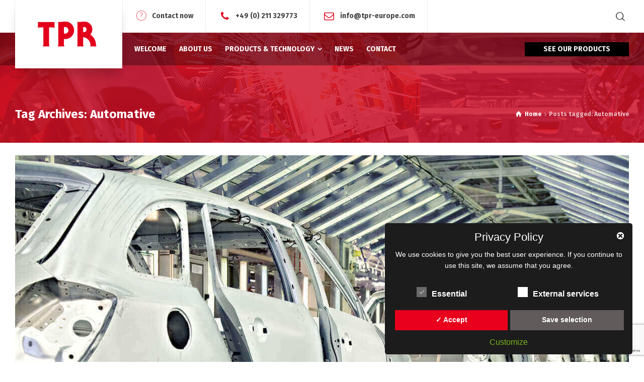

--- FILE ---
content_type: text/html; charset=UTF-8
request_url: https://www.tpr-europe.com/tag/automative/
body_size: 19878
content:
<!doctype html>
<html lang="en-US" class="no-js">
<head> 
<meta charset="UTF-8" />  
<meta name="viewport" content="width=device-width, initial-scale=1, maximum-scale=5">
<link rel="profile" href="http://gmpg.org/xfn/11">
<title>Automative &#8211; TPR Europe GmbH</title>
<meta name='robots' content='max-image-preview:large' />
<script type="text/javascript">/*<![CDATA[ */ var html = document.getElementsByTagName("html")[0]; html.className = html.className.replace("no-js", "js"); window.onerror=function(e,f){var body = document.getElementsByTagName("body")[0]; body.className = body.className.replace("rt-loading", ""); var e_file = document.createElement("a");e_file.href = f;console.log( e );console.log( e_file.pathname );}/* ]]>*/</script>
<link rel='dns-prefetch' href='//www.tpr-europe.com' />
<link rel='dns-prefetch' href='//fonts.googleapis.com' />
<link rel="alternate" type="application/rss+xml" title="TPR Europe GmbH &raquo; Feed" href="https://www.tpr-europe.com/feed/" />
<link rel="alternate" type="application/rss+xml" title="TPR Europe GmbH &raquo; Comments Feed" href="https://www.tpr-europe.com/comments/feed/" />
<link rel="alternate" type="application/rss+xml" title="TPR Europe GmbH &raquo; Automative Tag Feed" href="https://www.tpr-europe.com/tag/automative/feed/" />
<style id='wp-img-auto-sizes-contain-inline-css' type='text/css'>
img:is([sizes=auto i],[sizes^="auto," i]){contain-intrinsic-size:3000px 1500px}
/*# sourceURL=wp-img-auto-sizes-contain-inline-css */
</style>
<link rel='stylesheet' id='businesslounge-style-all-css' href='https://www.tpr-europe.com/wp-content/themes/businesslounge/css/app.min.css?ver=2.2' type='text/css' media='all' />
<link rel='stylesheet' id='fontello-css' href='https://www.tpr-europe.com/wp-content/themes/businesslounge/css/fontello/css/fontello.css?ver=2.2' type='text/css' media='all' />
<link rel='stylesheet' id='businesslounge-theme-style-css' href='https://www.tpr-europe.com/wp-content/themes/businesslounge-child/style.css?ver=2.2' type='text/css' media='all' />
<link rel='stylesheet' id='businesslounge-dynamic-css' href='https://www.tpr-europe.com/wp-content/uploads/businesslounge/dynamic-style.css?ver=260101065724' type='text/css' media='all' />
<style id='wp-emoji-styles-inline-css' type='text/css'>

	img.wp-smiley, img.emoji {
		display: inline !important;
		border: none !important;
		box-shadow: none !important;
		height: 1em !important;
		width: 1em !important;
		margin: 0 0.07em !important;
		vertical-align: -0.1em !important;
		background: none !important;
		padding: 0 !important;
	}
/*# sourceURL=wp-emoji-styles-inline-css */
</style>
<link rel='stylesheet' id='wp-block-library-css' href='https://www.tpr-europe.com/wp-includes/css/dist/block-library/style.min.css?ver=6.9' type='text/css' media='all' />
<style id='global-styles-inline-css' type='text/css'>
:root{--wp--preset--aspect-ratio--square: 1;--wp--preset--aspect-ratio--4-3: 4/3;--wp--preset--aspect-ratio--3-4: 3/4;--wp--preset--aspect-ratio--3-2: 3/2;--wp--preset--aspect-ratio--2-3: 2/3;--wp--preset--aspect-ratio--16-9: 16/9;--wp--preset--aspect-ratio--9-16: 9/16;--wp--preset--color--black: #000000;--wp--preset--color--cyan-bluish-gray: #abb8c3;--wp--preset--color--white: #ffffff;--wp--preset--color--pale-pink: #f78da7;--wp--preset--color--vivid-red: #cf2e2e;--wp--preset--color--luminous-vivid-orange: #ff6900;--wp--preset--color--luminous-vivid-amber: #fcb900;--wp--preset--color--light-green-cyan: #7bdcb5;--wp--preset--color--vivid-green-cyan: #00d084;--wp--preset--color--pale-cyan-blue: #8ed1fc;--wp--preset--color--vivid-cyan-blue: #0693e3;--wp--preset--color--vivid-purple: #9b51e0;--wp--preset--gradient--vivid-cyan-blue-to-vivid-purple: linear-gradient(135deg,rgb(6,147,227) 0%,rgb(155,81,224) 100%);--wp--preset--gradient--light-green-cyan-to-vivid-green-cyan: linear-gradient(135deg,rgb(122,220,180) 0%,rgb(0,208,130) 100%);--wp--preset--gradient--luminous-vivid-amber-to-luminous-vivid-orange: linear-gradient(135deg,rgb(252,185,0) 0%,rgb(255,105,0) 100%);--wp--preset--gradient--luminous-vivid-orange-to-vivid-red: linear-gradient(135deg,rgb(255,105,0) 0%,rgb(207,46,46) 100%);--wp--preset--gradient--very-light-gray-to-cyan-bluish-gray: linear-gradient(135deg,rgb(238,238,238) 0%,rgb(169,184,195) 100%);--wp--preset--gradient--cool-to-warm-spectrum: linear-gradient(135deg,rgb(74,234,220) 0%,rgb(151,120,209) 20%,rgb(207,42,186) 40%,rgb(238,44,130) 60%,rgb(251,105,98) 80%,rgb(254,248,76) 100%);--wp--preset--gradient--blush-light-purple: linear-gradient(135deg,rgb(255,206,236) 0%,rgb(152,150,240) 100%);--wp--preset--gradient--blush-bordeaux: linear-gradient(135deg,rgb(254,205,165) 0%,rgb(254,45,45) 50%,rgb(107,0,62) 100%);--wp--preset--gradient--luminous-dusk: linear-gradient(135deg,rgb(255,203,112) 0%,rgb(199,81,192) 50%,rgb(65,88,208) 100%);--wp--preset--gradient--pale-ocean: linear-gradient(135deg,rgb(255,245,203) 0%,rgb(182,227,212) 50%,rgb(51,167,181) 100%);--wp--preset--gradient--electric-grass: linear-gradient(135deg,rgb(202,248,128) 0%,rgb(113,206,126) 100%);--wp--preset--gradient--midnight: linear-gradient(135deg,rgb(2,3,129) 0%,rgb(40,116,252) 100%);--wp--preset--font-size--small: 13px;--wp--preset--font-size--medium: 20px;--wp--preset--font-size--large: 36px;--wp--preset--font-size--x-large: 42px;--wp--preset--spacing--20: 0.44rem;--wp--preset--spacing--30: 0.67rem;--wp--preset--spacing--40: 1rem;--wp--preset--spacing--50: 1.5rem;--wp--preset--spacing--60: 2.25rem;--wp--preset--spacing--70: 3.38rem;--wp--preset--spacing--80: 5.06rem;--wp--preset--shadow--natural: 6px 6px 9px rgba(0, 0, 0, 0.2);--wp--preset--shadow--deep: 12px 12px 50px rgba(0, 0, 0, 0.4);--wp--preset--shadow--sharp: 6px 6px 0px rgba(0, 0, 0, 0.2);--wp--preset--shadow--outlined: 6px 6px 0px -3px rgb(255, 255, 255), 6px 6px rgb(0, 0, 0);--wp--preset--shadow--crisp: 6px 6px 0px rgb(0, 0, 0);}:where(.is-layout-flex){gap: 0.5em;}:where(.is-layout-grid){gap: 0.5em;}body .is-layout-flex{display: flex;}.is-layout-flex{flex-wrap: wrap;align-items: center;}.is-layout-flex > :is(*, div){margin: 0;}body .is-layout-grid{display: grid;}.is-layout-grid > :is(*, div){margin: 0;}:where(.wp-block-columns.is-layout-flex){gap: 2em;}:where(.wp-block-columns.is-layout-grid){gap: 2em;}:where(.wp-block-post-template.is-layout-flex){gap: 1.25em;}:where(.wp-block-post-template.is-layout-grid){gap: 1.25em;}.has-black-color{color: var(--wp--preset--color--black) !important;}.has-cyan-bluish-gray-color{color: var(--wp--preset--color--cyan-bluish-gray) !important;}.has-white-color{color: var(--wp--preset--color--white) !important;}.has-pale-pink-color{color: var(--wp--preset--color--pale-pink) !important;}.has-vivid-red-color{color: var(--wp--preset--color--vivid-red) !important;}.has-luminous-vivid-orange-color{color: var(--wp--preset--color--luminous-vivid-orange) !important;}.has-luminous-vivid-amber-color{color: var(--wp--preset--color--luminous-vivid-amber) !important;}.has-light-green-cyan-color{color: var(--wp--preset--color--light-green-cyan) !important;}.has-vivid-green-cyan-color{color: var(--wp--preset--color--vivid-green-cyan) !important;}.has-pale-cyan-blue-color{color: var(--wp--preset--color--pale-cyan-blue) !important;}.has-vivid-cyan-blue-color{color: var(--wp--preset--color--vivid-cyan-blue) !important;}.has-vivid-purple-color{color: var(--wp--preset--color--vivid-purple) !important;}.has-black-background-color{background-color: var(--wp--preset--color--black) !important;}.has-cyan-bluish-gray-background-color{background-color: var(--wp--preset--color--cyan-bluish-gray) !important;}.has-white-background-color{background-color: var(--wp--preset--color--white) !important;}.has-pale-pink-background-color{background-color: var(--wp--preset--color--pale-pink) !important;}.has-vivid-red-background-color{background-color: var(--wp--preset--color--vivid-red) !important;}.has-luminous-vivid-orange-background-color{background-color: var(--wp--preset--color--luminous-vivid-orange) !important;}.has-luminous-vivid-amber-background-color{background-color: var(--wp--preset--color--luminous-vivid-amber) !important;}.has-light-green-cyan-background-color{background-color: var(--wp--preset--color--light-green-cyan) !important;}.has-vivid-green-cyan-background-color{background-color: var(--wp--preset--color--vivid-green-cyan) !important;}.has-pale-cyan-blue-background-color{background-color: var(--wp--preset--color--pale-cyan-blue) !important;}.has-vivid-cyan-blue-background-color{background-color: var(--wp--preset--color--vivid-cyan-blue) !important;}.has-vivid-purple-background-color{background-color: var(--wp--preset--color--vivid-purple) !important;}.has-black-border-color{border-color: var(--wp--preset--color--black) !important;}.has-cyan-bluish-gray-border-color{border-color: var(--wp--preset--color--cyan-bluish-gray) !important;}.has-white-border-color{border-color: var(--wp--preset--color--white) !important;}.has-pale-pink-border-color{border-color: var(--wp--preset--color--pale-pink) !important;}.has-vivid-red-border-color{border-color: var(--wp--preset--color--vivid-red) !important;}.has-luminous-vivid-orange-border-color{border-color: var(--wp--preset--color--luminous-vivid-orange) !important;}.has-luminous-vivid-amber-border-color{border-color: var(--wp--preset--color--luminous-vivid-amber) !important;}.has-light-green-cyan-border-color{border-color: var(--wp--preset--color--light-green-cyan) !important;}.has-vivid-green-cyan-border-color{border-color: var(--wp--preset--color--vivid-green-cyan) !important;}.has-pale-cyan-blue-border-color{border-color: var(--wp--preset--color--pale-cyan-blue) !important;}.has-vivid-cyan-blue-border-color{border-color: var(--wp--preset--color--vivid-cyan-blue) !important;}.has-vivid-purple-border-color{border-color: var(--wp--preset--color--vivid-purple) !important;}.has-vivid-cyan-blue-to-vivid-purple-gradient-background{background: var(--wp--preset--gradient--vivid-cyan-blue-to-vivid-purple) !important;}.has-light-green-cyan-to-vivid-green-cyan-gradient-background{background: var(--wp--preset--gradient--light-green-cyan-to-vivid-green-cyan) !important;}.has-luminous-vivid-amber-to-luminous-vivid-orange-gradient-background{background: var(--wp--preset--gradient--luminous-vivid-amber-to-luminous-vivid-orange) !important;}.has-luminous-vivid-orange-to-vivid-red-gradient-background{background: var(--wp--preset--gradient--luminous-vivid-orange-to-vivid-red) !important;}.has-very-light-gray-to-cyan-bluish-gray-gradient-background{background: var(--wp--preset--gradient--very-light-gray-to-cyan-bluish-gray) !important;}.has-cool-to-warm-spectrum-gradient-background{background: var(--wp--preset--gradient--cool-to-warm-spectrum) !important;}.has-blush-light-purple-gradient-background{background: var(--wp--preset--gradient--blush-light-purple) !important;}.has-blush-bordeaux-gradient-background{background: var(--wp--preset--gradient--blush-bordeaux) !important;}.has-luminous-dusk-gradient-background{background: var(--wp--preset--gradient--luminous-dusk) !important;}.has-pale-ocean-gradient-background{background: var(--wp--preset--gradient--pale-ocean) !important;}.has-electric-grass-gradient-background{background: var(--wp--preset--gradient--electric-grass) !important;}.has-midnight-gradient-background{background: var(--wp--preset--gradient--midnight) !important;}.has-small-font-size{font-size: var(--wp--preset--font-size--small) !important;}.has-medium-font-size{font-size: var(--wp--preset--font-size--medium) !important;}.has-large-font-size{font-size: var(--wp--preset--font-size--large) !important;}.has-x-large-font-size{font-size: var(--wp--preset--font-size--x-large) !important;}
/*# sourceURL=global-styles-inline-css */
</style>

<style id='classic-theme-styles-inline-css' type='text/css'>
/*! This file is auto-generated */
.wp-block-button__link{color:#fff;background-color:#32373c;border-radius:9999px;box-shadow:none;text-decoration:none;padding:calc(.667em + 2px) calc(1.333em + 2px);font-size:1.125em}.wp-block-file__button{background:#32373c;color:#fff;text-decoration:none}
/*# sourceURL=/wp-includes/css/classic-themes.min.css */
</style>
<link rel='stylesheet' id='contact-form-7-css' href='https://www.tpr-europe.com/wp-content/plugins/contact-form-7/includes/css/styles.css?ver=6.1.4' type='text/css' media='all' />
<link rel='stylesheet' id='wpdm-fonticon-css' href='https://www.tpr-europe.com/wp-content/plugins/download-manager/assets/wpdm-iconfont/css/wpdm-icons.css?ver=6.9' type='text/css' media='all' />
<link rel='stylesheet' id='wpdm-front-css' href='https://www.tpr-europe.com/wp-content/plugins/download-manager/assets/css/front.min.css?ver=3.3.46' type='text/css' media='all' />
<link rel='stylesheet' id='wpdm-front-dark-css' href='https://www.tpr-europe.com/wp-content/plugins/download-manager/assets/css/front-dark.min.css?ver=3.3.46' type='text/css' media='all' />
<link rel='stylesheet' id='businesslounge-google-fonts-css' href='//fonts.googleapis.com/css?family=Fira+Sans%3A700%2Cregular%2C500%2C400i%2Citalic&#038;subset=latin&#038;ver=1.0.0' type='text/css' media='all' />
<link rel='stylesheet' id='dsgvoaio_css-css' href='https://www.tpr-europe.com/wp-content/plugins/dsgvo-all-in-one-for-wp-pro/assets/css/plugin.css?ver=6.9' type='text/css' media='all' />
<link rel='stylesheet' id='dashicons-css' href='https://www.tpr-europe.com/wp-includes/css/dashicons.min.css?ver=6.9' type='text/css' media='all' />
<script type="text/javascript" src="https://www.tpr-europe.com/wp-includes/js/jquery/jquery.min.js?ver=3.7.1" id="jquery-core-js"></script>
<script type="text/javascript" src="https://www.tpr-europe.com/wp-includes/js/jquery/jquery-migrate.min.js?ver=3.4.1" id="jquery-migrate-js"></script>
<script type="text/javascript" src="https://www.tpr-europe.com/wp-content/plugins/download-manager/assets/js/wpdm.min.js?ver=6.9" id="wpdm-frontend-js-js"></script>
<script type="text/javascript" id="wpdm-frontjs-js-extra">
/* <![CDATA[ */
var wpdm_url = {"home":"https://www.tpr-europe.com/","site":"https://www.tpr-europe.com/","ajax":"https://www.tpr-europe.com/wp-admin/admin-ajax.php"};
var wpdm_js = {"spinner":"\u003Ci class=\"wpdm-icon wpdm-sun wpdm-spin\"\u003E\u003C/i\u003E","client_id":"c31aa05c83736dd4b176c630a5fdaf22"};
var wpdm_strings = {"pass_var":"Password Verified!","pass_var_q":"Please click following button to start download.","start_dl":"Start Download"};
//# sourceURL=wpdm-frontjs-js-extra
/* ]]> */
</script>
<script type="text/javascript" src="https://www.tpr-europe.com/wp-content/plugins/download-manager/assets/js/front.min.js?ver=3.3.46" id="wpdm-frontjs-js"></script>
<script type="text/javascript" id="dsgvoaio_core_js-js-extra">
/* <![CDATA[ */
var parms = {"iframe_blocker_layertext":[" "," "," "," "," "],"shortcode_blocker_layertext":{"1":" ","2":" ","3":" ","4":" ","5":" "},"adminajaxurl":"https://www.tpr-europe.com/wp-admin/admin-ajax.php","textgfrecaptchaloaded":"Please wait - the page will now reload.","customservice1_use":"","customservice1_needconsent":"true","customservice1_key":"customservice1","customservice1_name":"","customservice1_cookies":"","customservice1_type":"social","customservice1_readmore":"","customservice1_code_accept":"","customservice1_code_reject":"","customservice2_use":"","customservice2_needconsent":"true","customservice2_key":"customservice2","customservice2_name":"","customservice2_cookies":"","customservice2_type":"social","customservice2_readmore":"","customservice2_code_accept":"","customservice2_code_reject":"","customservice3_use":"","customservice3_needconsent":"true","customservice3_key":"customservice3","customservice3_name":"","customservice3_cookies":"","customservice3_type":"social","customservice3_readmore":"","customservice3_code_accept":"","customservice3_code_reject":"","animation_time":"1000","use_wpgmp":"","customservice4_use":"","customservice4_needconsent":"true","customservice4_key":"customservice4","customservice4_name":"","customservice4_cookies":"","customservice4_type":"social","customservice4_readmore":"","customservice4_code_accept":"","customservice4_code_reject":"","customservice5_use":"","customservice5_needconsent":"true","customservice5_key":"customservice5","customservice5_name":"","customservice5_cookies":"","customservice5_type":"social","customservice5_readmore":"","customservice5_code_accept":"","customservice5_code_reject":"","desc_other":"Services for displaying Web content.","desc_support":"Support services allow you to contact the authors of the site and improve it.","desc_comment":"Comment services facilitate the organization of comments and help to prevent spam.","desc_video":"Video platforms allow you to display video content and increase the visibility of the site.","desc_social":"Social networks can improve the usability of the site and increase its visibility.","desc_analytic":"The visitor counting services used generate statistics that help to improve the site.","desc_ads":"Advertising networks serve to generate income for the site operator.","desc_apis":"APIs are used to load scripts, such as: geolocalization, search engines, translations, ...","desc_essentail":"These are technically necessary cookies.","popupagbs":" ","cookiedescriptiontext":"By using these services, you allow their 'cookies' and tracking features necessary for their proper functioning.","nocookietext":"This service has no cookies stored","cookietextusagebefore":"Can set Cookies:","linkto":"To the official website","cookietextusage":"This service has no cookies stored:","privacybtntext":"Privacy Policy","closetext":"Close","deactivatedtext":"is inactive.","accepttext":"Allow","denytext":"Deny","noticestyle":"style5","gofundmename":"GoFundMe","openstreetmapname":"OpenStreetMap","komootname":"Komoot","piwikname":"Matomo (Piwik)","cookie_time":"1","statcountername":"Statcounter","fastcountername":"FastCounter","fbcustomerchatname":"Messenger Customer Chat","onesignalname":"OneSignal","tidioname":"Tidio Live Chat","slimstatsname":"Slimstats","etrackername":"eTracker","clickyname":"Clicky","slidesharename":"Slideshare","vimeoname":"Vimeo","hearthisname":"Hearthis","mixcloudname":"Mixcloud","soundcloudname":"Soundcloud","dailymotionname":"Dailymotion","youtubename":"Youtube","addtoanyname":"AddToAny","addthisname":"AddThis","calendlyname":"Calendly","shareaholicname":"Shareaholic","sharethisdisplayname":"ShareThis","fblikename":"Facebook Like Button","fbfeedname":"Facebook Feed","fbcommentsname":"Facebook Comments","pinterestname":"Pinterest","instagramname":"Instagram","diqusname":"Disqus","amazonname":"Amazon","recaptchaname":"reCAPTCHA","hcaptchaname":"hCaptcha","gmapsname":"Google Maps","gdocsname":"Google Docs","gformsname":"Google Forms","hotjarname":"Hotjar","awinname":"Awin","criteoname":"Criteo","adsensename":"Google Adsense","gatagname":"Google Analytics Tag Manager (gtag.js)","ganame":"Google Analytics","fbpixelname":"Facebook Pixel","pixelorderid":"","fbpixel_content_type":"","fbpixel_content_ids":"","fbpixel_currency":"","fbpixel_product_cat":"","fbpixel_content_name":"","fbpixel_product_price":"","isbuyedsendet":"","allowallname":"Allow all","denyallname":"Reject all","showpolicyname":"Privacy Policy / Cookies","yesname":"Yes","noname":"No","maincookiesname":"General Cookies","language":"en","auto_accept_scrolling_percent":"25","wpcookiesname":"General Cookies","privacysettingsname":"Privacy settings","servicecontrolname":"Service-Control","other_cat_name":"Other","essential_cat_name":"Essential","apis_cat_name":"APIs","support_cat_name":"Support Services","comments_cat_name":"Comment Services","video_cat_name":"Video & Audio Services","social_cat_name":"Social Networks","ads_cat_name":"Advertising","analytics_cat_name":"Analytics","popupbtncolor":"808080","popupbtncoloractive":"1B870B","popupbtncolordeactive":"9C1A1A","instagram_accesstoken":"0","instagram_userid":"0","plugin_dir":"https%3A%2F%2Fwww.tpr-europe.com%2Fwp-content%2Fplugins%2Fdsgvo-all-in-one-for-wp-pro%2F","plugin_url":"https%3A%2F%2Fwww.tpr-europe.com%2Fwp-content%2Fplugins%2Fdsgvo-all-in-one-for-wp-pro%2F","btnbgcoloraccept":"E8001D","cansetcookies":"The following cookies can be stored","usenocookies":"This service does not use cookies","nocookiesaved":"This service has no cookies stored","savedcookies":"This service has no cookies stored:","matomo_defaultoptinout":"","ga_defaultoptinout":"optin","pixeleventcurrency":"","pixeleventamount":"","pixelevent":"","autoacceptscrolling":"","backgroundcolor":"1D1C1C","textcolor":"FFFFFF","buttonbackground":"615B5B","buttontextcolor":"FFFFFF","buttonlinkcolor":"FFFFFF","cookietext":"\u003Cp\u003EWe use cookies to give you the best user experience. If you continue to use this site, we assume that you agree.\u003C/p\u003E\n","cookiesavetext":"Save selection","cookieaccepttext":"Accept","btn_text_customize":"Customize","cookietextscroll":"By continuing to scroll, you automatically consent to the use of external services.","policyurl":"https://www.tpr-europe.com/404-page-not-found/","onscrolltext":"\u003Cp\u003EBy continuing to scroll, you automatically consent to the use of external services.\u003C/p\u003E\n","onscrolltextbold":"","base":"https://www.tpr-europe.com","lightordark":"dark","loadingtext":"\u003Cdiv class='dsgvoaio_loading_text'\u003E\u003Cdiv class='dsgvoaio-lds'\u003E\u003Cdiv\u003E\u003C/div\u003E\u003Cdiv\u003E\u003C/div\u003E\u003Cdiv\u003E\u003C/div\u003E\u003Cdiv\u003E\u003C/div\u003E\u003C/div\u003E\u003Cbr/\u003EPlease wait. The service is loading...\u003C/div\u003E","show_layertext":"","googlemaps_spt":"","gofundme_spt":"","recaptcha_spt":"","hcaptcha_spt":"","addtoany_spt":"","linkedin_spt":"","addthis_spt":"","shareaholic_spt":"","sharethis_spt":"","openstreetmap_spt":"","komoot_spt":"","amazon_spt":"","criteo_spt":"","adsense_spt":"","vgwort_spt":"","fastcounter_spt":"","statcounter_spt":"","slideshare_spt":"","mixcloud_spt":"","hearthis_spt":"","soundcloud_spt":"","dailymotion_spt":"","vimeo_spt":"","twitch_spt":"","calendly_spt":"","youtube_spt":"","gdocs_spt":"","gforms_spt":"","youtubeplaylist_spt":"","vgwort_defaultoptinout":"","woocommercecookies":"","polylangcookie":"","languageswitcher":" ","policyurltext":"Hier finden Sie unsere Datenschutzbestimmungen","ablehnentxt":"Reject","ablehnentext":"You have rejected the conditions. You will be redirected to google.com","ablehnenurl":"www.google.de","showrejectbtn":"off","outgoing_text":"\u003Cp\u003E\u003Cstrong\u003EYou are now leaving our website\u003C/strong\u003E Since you have clicked on an external link, you are now leaving our website. If you agree, click the button below:\u003C/p\u003E\n","checkbox_externals_label":"External services","checkbox_statistics_label":"Statistics","checkbox_essentials_label":"Essential","imprinturl":"https://www.tpr-europe.com/2017/06/27/global-automative-market-grows-to-600-billion/","text_policy":"Privacy Policy","text_imprint":"Imprint","cookietextheader":"Privacy Policy","show_notice_heading":"on","close_popup_auto":"on"};
//# sourceURL=dsgvoaio_core_js-js-extra
/* ]]> */
</script>
<script type="text/javascript" src="https://www.tpr-europe.com/wp-content/plugins/dsgvo-all-in-one-for-wp-pro/assets/js/tarteaucitron/tarteaucitron.min.js?ver=6.9" id="dsgvoaio_core_js-js"></script>
<script type="text/javascript" src="https://www.tpr-europe.com/wp-content/plugins/dsgvo-all-in-one-for-wp-pro/assets/js/postscribe.min.js?ver=6.9" id="dsdvo_wp_postscribe-js"></script>
<script></script><link rel="https://api.w.org/" href="https://www.tpr-europe.com/wp-json/" /><link rel="alternate" title="JSON" type="application/json" href="https://www.tpr-europe.com/wp-json/wp/v2/tags/13" /><link rel="EditURI" type="application/rsd+xml" title="RSD" href="https://www.tpr-europe.com/xmlrpc.php?rsd" />
<meta name="generator" content="WordPress 6.9" />

<style data-eae-name="jLFICG__">.__eae_cssd, .jLFICG__ {unicode-bidi: bidi-override;direction: rtl;}</style>

<script> var __eae_open = function (str) { document.location.href = __eae_decode(str); }; var __eae_decode = function (str) { return str.replace(/[a-zA-Z]/g, function(c) { return String.fromCharCode( (c <= "Z" ? 90 : 122) >= (c = c.charCodeAt(0) + 13) ? c : c - 26 ); }); }; var __eae_decode_emails = function () { var __eae_emails = document.querySelectorAll(".__eae_r13"); for (var i = 0; i < __eae_emails.length; i++) { __eae_emails[i].textContent = __eae_decode(__eae_emails[i].textContent); } }; if (document.readyState !== "loading") { __eae_decode_emails(); } else if (document.addEventListener) { document.addEventListener("DOMContentLoaded", __eae_decode_emails); } else { document.attachEvent("onreadystatechange", function () { if (document.readyState !== "loading") __eae_decode_emails(); }); } var ciHu__ = function (str) { var r = function (a, d) { var map = "!\"#$%&'()*+,-./0123456789:;<=>?@ABCDEFGHIJKLMNOPQRSTUVWXYZ[\\]^_`abcdefghijklmnopqrstuvwxyz{|}~"; for (var i = 0; i < a.length; i++) { var pos = map.indexOf(a[i]); d += pos >= 0 ? map[(pos + 47) % 94] : a[i]; } return d; }; window.location.href = r(str, ""); }; document.addEventListener("copy", function (event) { if ( NodeList.prototype.forEach === undefined || Array.from === undefined || String.prototype.normalize === undefined || ! event.clipboardData ) { return; } var encoded = []; var copiedText = window.getSelection().toString().trim(); document.querySelectorAll( "." + document.querySelector("style[data-eae-name]").dataset.eaeName ).forEach(function (item) { encoded.push(item.innerText.trim()); }); if (! encoded.length) { return; } encoded.filter(function (value, index, self) { return self.indexOf(value) === index; }).map(function (item) { return { original: new RegExp(item.replace(/[-\/\\^$*+?.()|[\]{}]/g, "\\$&"), "ig"), reverse: Array.from(item.normalize("NFC")) .reverse() .join('') .replace(/[()]/g, "__eae__") }; }).forEach(function (item) { copiedText = copiedText.replace( item.original, item.reverse.replace("__eae__", "(").replace("__eae__", ")") ) }); event.clipboardData.setData("text/plain", copiedText); event.preventDefault(); }); </script>
<meta name="generator" content="Powered by BusinessLounge Business WordPress Theme CT:1 TV:2.2 PV:2.1" />
<meta name="generator" content="Powered by WPBakery Page Builder - drag and drop page builder for WordPress."/>
<style></style><style>
				 .dsdvo-cookie-notice #tarteaucitronDisclaimerAlert a {
					color: #FFFFFF !important;
				 }
				 </style><style>
						#tarteaucitronClosePanel {
							font-size: 12px !important;
			
						}					
					
						.tac_float .tarteaucitronAllow,  .tac_float  .tarteaucitronPolicy{
							font-size: 12px !important;
			
						}					
					
						.tac_float {
							font-size: 12px !important;
			
						}					
					
						.tarteaucitronListCookies , .tarteaucitronHidden .tarteaucitronTitle, .tarteaucitronName a{
							font-size: 12px !important;
			
						}					
					
						.tarteaucitronHidden .tarteaucitronTitle a , .tarteaucitronHidden .tarteaucitronTitle{
							font-size: 14px !important;
			
						}					
					
						.tarteaucitronName b {
							font-size: 18px !important;
			
						}					
					
						.tarteaucitronAllow , .tarteaucitronDeny, .tarteaucitronPolicy{
							font-size: 14px !important;
							line-height: 18px !important;
			
						}					
					
						#tarteaucitron #tarteaucitronServices .tarteaucitronMainLine .tarteaucitronName b, #tarteaucitron #tarteaucitronServices .tarteaucitronMainLine .tarteaucitronName a {
							font-size: 22px !important;
							line-height: 30px;
						}					
					
						.dsdvo-cookie-notice #tarteaucitronAccept, .dsdvo-cookie-notice #tarteaucitronPersonalize, .dsdvo-cookie-notice #tarteaucitronCloseAlert {
							font-size: 14px !important;
							line-height: 18px !important;
						}					
					
						#tarteaucitronDisclaimerAlert, #tarteaucitronDisclaimerAlert p, #tarteaucitronDisclaimerAlert table td, #tarteaucitronDisclaimerAlert table th, #tarteaucitronDisclaimerAlert b, #tarteaucitronDisclaimerAlert a {
							font-size: 14px !important;
						}	
						#tarteaucitronDisclaimerAlert, #tarteaucitronDisclaimerAlert p	 {
							line-height: 22px !important;
						}				
						#tarteaucitronDisclaimerAlert h1 {
							font-size: 29px !important;
						}	
						#tarteaucitronDisclaimerAlert h2 {
							font-size: 26px !important;
						}	
						#tarteaucitronDisclaimerAlert h3 {
							font-size: 23px !important;
						}	
						#tarteaucitronDisclaimerAlert h4 {
							font-size: 20px !important;
						}	
						#tarteaucitronDisclaimerAlert h5 {
							font-size: 17px !important;
						}	
						#tarteaucitronDisclaimerAlert h6 {
							font-size: 14px !important;
						}							
					
						.tac_float, .youtube_player .tac_float,.vimeo_player .tac_float {
							background: rgba(51, 51, 51, 0.85) !important;
							color: #FFFFFF !important;
						}	
						.tac_activate .tac_float b	{
							color: #FFFFFF !important;
						}				
					
						.tac_activate .tac_float .tarteaucitronAllow {
							color: #FFFFFF !important;
							background-color: #1B870B !important;
						}			
					
						.tac_activate .tac_float .tarteaucitronPolicy {
							color: #fff !important;
							background-color: #0b5087 !important;
						}			
					
						.tarteaucitronAlertSmallTop {
							top: 20px !important;
							left: 35px !important;
							right: auto !important;
						}		
					
					.switchdsgvoaio-input:checked ~ .switchdsgvoaio-label {
						background: #1B870B !important;
					}
					.switchdsgvoaio-label {
						background: #9C1A1A !important;
					}
					.switchdsgvoaio-label:before {
						color: #FFFFFF;
					}	
					.switchdsgvoaio.dsgvoaiowaiting .switchdsgvoaio-label {
						background: #808080 !important;
					}					
					#tarteaucitron #tarteaucitronServices .tarteaucitronMainLine {
						background: #333333 !important;
						border: 3px solid #333333 !important;
						border-left: 9px solid #333333 !important;
						border-top: 5px solid #333333 !important;
						margin-bottom: 0;
						margin-top: 21px;
						position: relative;
					}
					.dsgvoaio_pol_header .dsgvo_hide_policy_popup .dashicons,#tarteaucitron #tarteaucitronServices .tarteaucitronMainLine .tarteaucitronName b, #tarteaucitron #tarteaucitronServices .tarteaucitronTitle, #tarteaucitronAlertSmall #tarteaucitronCookiesListContainer #tarteaucitronClosePanelCookie, #tarteaucitron #tarteaucitronClosePanel, #tarteaucitron #tarteaucitronServices .tarteaucitronMainLine .tarteaucitronName a, #tarteaucitron #tarteaucitronServices .tarteaucitronTitle a {
						color: #FFFFFF !important;
					}
	
					#tarteaucitronAlertSmall #tarteaucitronCookiesListContainer #tarteaucitronCookiesList .tarteaucitronTitle, #tarteaucitron #tarteaucitronServices .tarteaucitronTitle, #tarteaucitron #tarteaucitronInfo, #tarteaucitron #tarteaucitronServices .tarteaucitronDetails {
						background: #333333 !important;
					}
					
					#tarteaucitronAlertSmall #tarteaucitronCookiesListContainer #tarteaucitronClosePanelCookie, #tarteaucitron #tarteaucitronClosePanel, .dsgvoaio_pol_header {
						background: #333333 !important;
						
					}
					
					#tarteaucitron .tarteaucitronBorder {
						background: #fff;
						border: 2px solid #333333 !important;
					}
					
					#dsgvo_service_control .dsdvo-cookie-notice.style1 {
						background: #333333 !important;
					}
					
					#tarteaucitron #tarteaucitronServices .tarteaucitronLine .tarteaucitronAsk .tarteaucitronAllow, #tarteaucitron #tarteaucitronServices .tarteaucitronLine .tarteaucitronAsk .tarteaucitronDeny, .tac_activate .tarteaucitronAllow {
						background: #808080;
						color: #FFFFFF !important;
					}
					
					#tarteaucitronAlertSmall {
						background: #333333 !important;
						border-radius: 5px;
					}
					
					#tarteaucitronAlertBig #tarinner, #tarteaucitronAlertBig {
						border-radius: 5px;
					}
					
					.tarteaucitronBorder {
						border-bottom-left-radius: 5px;
						border-bottom-right-radius: 5px;						
					}
					
					#tarteaucitronClosePanel {
						border-top-left-radius: 5px;
						border-top-right-radius: 5px;						
					}
					
					#tarteaucitron #tarteaucitronServices .tarteaucitronMainLine, .dsgvoaio_pol_header {
						border-top-left-radius: 5px;					
					}					
					
					#tarteaucitronAlertSmall #tarteaucitronManager {
						color: #FFFFFF !important;
					}
					#tarteaucitronAlertSmall #tarteaucitronManager #tarteaucitronDot #tarteaucitronDotGreen {
						background-color: #1B870B !important;
					}
					
					#tarteaucitronAlertSmall #tarteaucitronManager #tarteaucitronDot #tarteaucitronDotRed {
						background-color: #9C1A1A !important;
					}
				 </style><noscript><style> .wpb_animate_when_almost_visible { opacity: 1; }</style></noscript><meta name="generator" content="WordPress Download Manager 3.3.46" />
                <style>
        /* WPDM Link Template Styles */        </style>
                <style>

            :root {
                --color-primary: #4a8eff;
                --color-primary-rgb: 74, 142, 255;
                --color-primary-hover: #5998ff;
                --color-primary-active: #3281ff;
                --clr-sec: #6c757d;
                --clr-sec-rgb: 108, 117, 125;
                --clr-sec-hover: #6c757d;
                --clr-sec-active: #6c757d;
                --color-secondary: #6c757d;
                --color-secondary-rgb: 108, 117, 125;
                --color-secondary-hover: #6c757d;
                --color-secondary-active: #6c757d;
                --color-success: #018e11;
                --color-success-rgb: 1, 142, 17;
                --color-success-hover: #0aad01;
                --color-success-active: #0c8c01;
                --color-info: #2CA8FF;
                --color-info-rgb: 44, 168, 255;
                --color-info-hover: #2CA8FF;
                --color-info-active: #2CA8FF;
                --color-warning: #FFB236;
                --color-warning-rgb: 255, 178, 54;
                --color-warning-hover: #FFB236;
                --color-warning-active: #FFB236;
                --color-danger: #ff5062;
                --color-danger-rgb: 255, 80, 98;
                --color-danger-hover: #ff5062;
                --color-danger-active: #ff5062;
                --color-green: #30b570;
                --color-blue: #0073ff;
                --color-purple: #8557D3;
                --color-red: #ff5062;
                --color-muted: rgba(69, 89, 122, 0.6);
                --wpdm-font: "Sen", -apple-system, BlinkMacSystemFont, "Segoe UI", Roboto, Helvetica, Arial, sans-serif, "Apple Color Emoji", "Segoe UI Emoji", "Segoe UI Symbol";
            }

            .wpdm-download-link.btn.btn-primary {
                border-radius: 4px;
            }


        </style>
        </head>
<body class="archive tag tag-automative tag-13 wp-theme-businesslounge wp-child-theme-businesslounge-child  rt-transition overlapped-header sticky-header sticky-header-style-2 sticky-logo header-style-1 header-sidepanel header-sidepanel-mobile header-search-button businesslounge-default-header-width businesslounge-default-footer-width mobile-menu-enabled wpb-js-composer js-comp-ver-8.7.2 vc_responsive">

<!-- background wrapper -->
<div id="container">   
 
 

	<header class="top-header" data-color="">

				<div class="main-header-holder">
			<div class="header-elements">

					

					<div id="logo" class="site-logo businesslounge-dark-header">
		
			 <a href="https://www.tpr-europe.com/" title="TPR Europe GmbH"><img width="194" height="88" src="https://www.tpr-europe.com/wp-content/uploads/2018/09/t_pw.png" alt="TPR Europe GmbH" class="dark-logo logo-image" style="--initial-height:88px" srcset="https://www.tpr-europe.com/wp-content/uploads/2018/09/t_pw.png 1.3x" /><img width="188" height="88" src="https://www.tpr-europe.com/wp-content/uploads/2018/09/white_tpr.png" alt="TPR Europe GmbH" class="light-logo logo-image" style="--initial-height:88px" srcset="https://www.tpr-europe.com/wp-content/uploads/2018/09/white_tpr-1.png 1.3x" /></a> 		
		</div><!-- / end #logo -->

				

				<div class="header-row first businesslounge-dark-header">
					<div class="header-col left">
						<div id="rtframework_text-1" class="header-widget widget widget-businesslounge-text"><h6><span class="icon icon-arrows_question"></span><a title="Send us free enquiry" href="#" class="businesslounge-sidepanel-button">Contact now</a></h6></div><div id="rtframework_text-2" class="header-widget widget widget-businesslounge-text"><h6><span class="icon icon-phone"></span><a href="tel:0211329773" 
title="click to call">+49 (0) 211 329773</a></h6></div><div id="rtframework_text-8" class="header-widget widget widget-businesslounge-text"><h6><span class="icon icon-mail"></span>i&#110;&#x66;&#x6f;&#x40;t&#112;&#x72;&#x2d;&#x65;u&#114;&#x6f;&#x70;&#x65;&#46;&#99;&#x6f;&#x6d;</h6></div>		 
					</div>

					<div class="header-col right">
									<div class="header-tools">
				<ul>
					<li class="search-button tools-icon"><a href="#" class="businesslounge-search-button" title="Search"><span class="ui-icon-top-search"></span></a></li>
<li class="businesslounge-sidepanel-button-holder"><a href="#" class="businesslounge-menu-button businesslounge-sidepanel-button" aria-label="Side Panel"><span></span><span></span><span></span></a></li>
				</ul>
			</div><!-- / end .nav-buttons -->
				
					</div>
				</div><!-- / .header-row.first -->


				<div class="header-row second businesslounge-light-header dynamic-skin">
					<div class="header-col left">
											
			<nav><ul class="main-menu"><li id='menu-item-4464' data-depth='0' class="menu-item menu-item-type-custom menu-item-object-custom"><a  href="/"><span>WELCOME</span></a> </li>
<li id='menu-item-4524' data-depth='0' class="menu-item menu-item-type-post_type menu-item-object-page"><a  href="https://www.tpr-europe.com/about-us/"><span>ABOUT US</span></a> </li>
<li id='menu-item-4466' data-depth='0' class="menu-item menu-item-type-custom menu-item-object-custom menu-item-has-children"><a  href="#"><span>PRODUCTS &#038; TECHNOLOGY</span></a> 
<ul class="sub-menu">
<li id='menu-item-4522' data-depth='1' class="menu-item menu-item-type-post_type menu-item-object-page"><a  href="https://www.tpr-europe.com/products/powertrain-parts/">Powertrain Parts</a> </li>
<li id='menu-item-4521' data-depth='1' class="menu-item menu-item-type-post_type menu-item-object-page"><a  href="https://www.tpr-europe.com/products/valves-machinery-equipment/">Valves &#038; Machinery Equipment</a> </li>
<li id='menu-item-4520' data-depth='1' class="menu-item menu-item-type-post_type menu-item-object-page"><a  href="https://www.tpr-europe.com/products/shock-absorber-brake-parts/">Shock Absorber &#038; Brake Parts</a> </li>
<li id='menu-item-4873' data-depth='1' class="menu-item menu-item-type-post_type menu-item-object-page"><a  href="https://www.tpr-europe.com/products/precision-measuring-machine/">Precision measuring machine</a> </li>
<li id='menu-item-4519' data-depth='1' class="menu-item menu-item-type-post_type menu-item-object-page"><a  href="https://www.tpr-europe.com/products/others/">Others</a> </li>
</ul>
</li>
<li id='menu-item-4701' data-depth='0' class="menu-item menu-item-type-custom menu-item-object-custom"><a  target="_blank" href="http://www.tpr.co.jp/tp_e/ir/news.html"><span>NEWS</span></a> </li>
<li id='menu-item-4536' data-depth='0' class="menu-item menu-item-type-post_type menu-item-object-page"><a  href="https://www.tpr-europe.com/contact-us/"><span>CONTACT</span></a> </li>
</ul></nav> 
				
		
				
					</div>

					<div class="header-col right">
						<div id="rtframework_text-3" class="header-widget widget widget-businesslounge-text"><div class="button_wrapper"><a href="/products" target="_self" title="SEE OUR PRODUCTS" class="button_  heading-font black medium"><span><span>SEE OUR PRODUCTS</span></span></a></div></div>		
					</div> 			
				</div><!-- / .header-row.second -->
			</div><!-- / .header-elements -->
		</div><!-- / .main-header-header -->
		
				<div class="sticky-header-holder">
			<div class="header-elements">
				<div class="header-row businesslounge-dark-header">
					<div class="header-col left">
			
							

		<div id="sticky-logo" class="site-logo">
			 <a href="https://www.tpr-europe.com/" title="TPR Europe GmbH"><img width="194" height="88" src="https://www.tpr-europe.com/wp-content/uploads/2018/09/t_pw.png" alt="TPR Europe GmbH" class="sticky-logo" style="--initial-height:60px" srcset="https://www.tpr-europe.com/wp-content/uploads/2018/09/t_pw.png 1.3x" /></a> 		
		</div><!-- / end #sticky-logo -->

			
					</div>

					<div class="header-col right">
											
			<nav><ul class="main-menu"><li id='sticky-menu-item-4464' data-depth='0' class="menu-item menu-item-type-custom menu-item-object-custom"><a  href="/"><span>WELCOME</span></a> </li>
<li id='sticky-menu-item-4524' data-depth='0' class="menu-item menu-item-type-post_type menu-item-object-page"><a  href="https://www.tpr-europe.com/about-us/"><span>ABOUT US</span></a> </li>
<li id='sticky-menu-item-4466' data-depth='0' class="menu-item menu-item-type-custom menu-item-object-custom menu-item-has-children"><a  href="#"><span>PRODUCTS &#038; TECHNOLOGY</span></a> 
<ul class="sub-menu">
<li id='sticky-menu-item-4522' data-depth='1' class="menu-item menu-item-type-post_type menu-item-object-page"><a  href="https://www.tpr-europe.com/products/powertrain-parts/">Powertrain Parts</a> </li>
<li id='sticky-menu-item-4521' data-depth='1' class="menu-item menu-item-type-post_type menu-item-object-page"><a  href="https://www.tpr-europe.com/products/valves-machinery-equipment/">Valves &#038; Machinery Equipment</a> </li>
<li id='sticky-menu-item-4520' data-depth='1' class="menu-item menu-item-type-post_type menu-item-object-page"><a  href="https://www.tpr-europe.com/products/shock-absorber-brake-parts/">Shock Absorber &#038; Brake Parts</a> </li>
<li id='sticky-menu-item-4873' data-depth='1' class="menu-item menu-item-type-post_type menu-item-object-page"><a  href="https://www.tpr-europe.com/products/precision-measuring-machine/">Precision measuring machine</a> </li>
<li id='sticky-menu-item-4519' data-depth='1' class="menu-item menu-item-type-post_type menu-item-object-page"><a  href="https://www.tpr-europe.com/products/others/">Others</a> </li>
</ul>
</li>
<li id='sticky-menu-item-4701' data-depth='0' class="menu-item menu-item-type-custom menu-item-object-custom"><a  target="_blank" href="http://www.tpr.co.jp/tp_e/ir/news.html"><span>NEWS</span></a> </li>
<li id='sticky-menu-item-4536' data-depth='0' class="menu-item menu-item-type-post_type menu-item-object-page"><a  href="https://www.tpr-europe.com/contact-us/"><span>CONTACT</span></a> </li>
</ul></nav> 
				
		
				<div class="header-tools">
				<ul>
					<li class="search-button tools-icon"><a href="#" class="businesslounge-search-button" title="Search"><span class="ui-icon-top-search"></span></a></li>
<li class="businesslounge-sidepanel-button-holder"><a href="#" class="businesslounge-menu-button businesslounge-sidepanel-button" aria-label="Side Panel"><span></span><span></span><span></span></a></li>
				</ul>
			</div><!-- / end .nav-buttons -->
				
					</div>
				</div><!-- / .header-row.first --> 
			</div>
		</div><!-- / .sticky-header-header -->
				
	</header> 
<header class="mobile-header">
		<div class="mobile-header-holder">
			<div class="header-elements">
				<div class="header-row businesslounge-dark-header">
					<div class="header-col left">
								 		
		<!-- mobile menu button -->
		<div class="mobile-menu-button-wrapper">
			<div class="mobile-menu-button businesslounge-menu-button"><span></span><span></span><span></span></div>		
		</div>
				 
					</div>

					<div class="header-col center">
							

		<div id="mobile-logo" class="site-logo">
			 <a href="https://www.tpr-europe.com/" title="TPR Europe GmbH"><img width="194" height="88" src="https://www.tpr-europe.com/wp-content/uploads/2018/09/t_pw.png" alt="TPR Europe GmbH" class="mobile-logo" style="--initial-height:88px" srcset="https://www.tpr-europe.com/wp-content/uploads/2018/09/t_pw.png 1.3x" /></a> 		
		</div><!-- / end #mobile-logo -->

 
			 
					</div>

					<div class="header-col right">
									<div class="header-tools">
				<ul>
					<li class="search-button tools-icon"><a href="#" class="businesslounge-search-button" title="Search"><span class="ui-icon-top-search"></span></a></li>
<li class="businesslounge-sidepanel-button-holder"><a href="#" class="businesslounge-menu-button businesslounge-sidepanel-button" aria-label="Side Panel"><span></span><span></span><span></span></a></li>
				</ul>
			</div><!-- / end .nav-buttons -->
				
					</div>
				</div><!-- / .header-row -->
			</div>
		</div><!-- / .mobile-header-header -->
	</header>
			 
		<!-- mobile menu -->
		<div class="mobile-nav">
						

				<!-- navigation holder -->
				<nav>
					<ul id="mobile-navigation" class="menu"><li id='mobile-menu-item-4464' data-depth='0' class="menu-item menu-item-type-custom menu-item-object-custom"><a  href="/"><span>WELCOME</span></a> </li>
<li id='mobile-menu-item-4524' data-depth='0' class="menu-item menu-item-type-post_type menu-item-object-page"><a  href="https://www.tpr-europe.com/about-us/"><span>ABOUT US</span></a> </li>
<li id='mobile-menu-item-4466' data-depth='0' class="menu-item menu-item-type-custom menu-item-object-custom menu-item-has-children"><a  href="#"><span>PRODUCTS &#038; TECHNOLOGY</span></a> 
<ul class="sub-menu">
<li id='mobile-menu-item-4522' data-depth='1' class="menu-item menu-item-type-post_type menu-item-object-page"><a  href="https://www.tpr-europe.com/products/powertrain-parts/">Powertrain Parts</a> </li>
<li id='mobile-menu-item-4521' data-depth='1' class="menu-item menu-item-type-post_type menu-item-object-page"><a  href="https://www.tpr-europe.com/products/valves-machinery-equipment/">Valves &#038; Machinery Equipment</a> </li>
<li id='mobile-menu-item-4520' data-depth='1' class="menu-item menu-item-type-post_type menu-item-object-page"><a  href="https://www.tpr-europe.com/products/shock-absorber-brake-parts/">Shock Absorber &#038; Brake Parts</a> </li>
<li id='mobile-menu-item-4873' data-depth='1' class="menu-item menu-item-type-post_type menu-item-object-page"><a  href="https://www.tpr-europe.com/products/precision-measuring-machine/">Precision measuring machine</a> </li>
<li id='mobile-menu-item-4519' data-depth='1' class="menu-item menu-item-type-post_type menu-item-object-page"><a  href="https://www.tpr-europe.com/products/others/">Others</a> </li>
</ul>
</li>
<li id='mobile-menu-item-4701' data-depth='0' class="menu-item menu-item-type-custom menu-item-object-custom"><a  target="_blank" href="http://www.tpr.co.jp/tp_e/ir/news.html"><span>NEWS</span></a> </li>
<li id='mobile-menu-item-4536' data-depth='0' class="menu-item menu-item-type-post_type menu-item-object-page"><a  href="https://www.tpr-europe.com/contact-us/"><span>CONTACT</span></a> </li>
</ul>    
				</nav>

						
		</div>
					 

<!-- main contents -->
<div id="main_content">


<div class="content_row row sub_page_header fullwidth style-1" style="background-color: #e3001a;">
	<div class="content_row_wrapper default"><div class="col col-sm-12"><section class="page-title"><h1>Tag Archives: Automative</h1></section><div class="breadcrumb"><ol vocab="http://schema.org/" typeof="BreadcrumbList">
<li property="itemListElement" typeof="ListItem">
<a property="item" typeof="WebPage" class="ui-icon-home" href="https://www.tpr-europe.com/"><span property="name">Home</span></a>
<meta property="position" content="1"> <span class="icon-angle-right"></span> </li>
<li>
<span>Posts tagged: Automative</span>
</li>
</ol>
</div></div></div>
</div>

<div  class="content_row fullwidth default-style"><div class="content_row_wrapper clearfix default"><div class="col col-md-12 col-xs-12 content no-sidebar">
	
	
<div id="blog-dynamicID-297709" class="blog_list clearfix row" data-column-width="1">
<article id="24" class="col col-sm-12 post-24 post type-post status-publish format-standard has-post-thumbnail hentry category-industry-news tag-automative tag-global tag-market"><div class="post-content-wrapper">
 

<!-- blog box-->
				<figure class="featured_image featured_media">
			<a href="https://www.tpr-europe.com/2017/06/27/global-automative-market-grows-to-600-billion/" title="Global Automative Market Grows to $600 billion" class="imgeffect link featured_image"><img src="https://www.tpr-europe.com/wp-content/uploads/2017/06/blog-post-1.jpg" alt="" class="" width="1220" height="700" /></a>		
		</figure> 
		
	<a href="https://www.tpr-europe.com/2017/06/27/global-automative-market-grows-to-600-billion/" title="Global Automative Market Grows to $600 billion" class="post-date">27. June 2017</a>
		<!-- meta data -->
		<div class="post_data">

			
						<!-- user -->                                     
			<span class="user">
			by  <a href="https://www.tpr-europe.com/author/schwab/" title="Posts by schwab" rel="author">schwab</a>				
			</span>

							
						<!-- categories -->
			<span class="categories">
			in <a href="https://www.tpr-europe.com/category/industry-news/" rel="category tag">Industry News</a>				
			</span>
			
			
						
		</div><!-- / end div  .post_data -->
					

	<div class="entry-content text">

		<!-- blog headline-->
		<h2 class="entry-title"><a href="https://www.tpr-europe.com/2017/06/27/global-automative-market-grows-to-600-billion/" rel="bookmark">Global Automative Market Grows to $600 billion</a></h2> 

		
		<p>Lorem ipsum dolor sit amet, consectetur adipiscing elit. Proin sed diam sapien. Sed semper urna dictum tellus lacinia vehicula. Ut volutpat, augue vel auctor tincidunt, ligula sem pharetra dui, nec tincidunt ante mauris eu diam. Phasellus viverra nisl vitae cursus euismod. Suspendisse sit amet est lectus.</p>
	</div> 

	<div class="entry-footer">

		<a href="https://www.tpr-europe.com/2017/06/27/global-automative-market-grows-to-600-billion/" class="read_more">Continue reading</a>
	</div>

<!-- / blog box-->
</div></article>
<article id="23" class="col col-sm-12 post-23 post type-post status-publish format-gallery has-post-thumbnail hentry category-events tag-automative tag-global tag-market post_format-post-format-gallery"><div class="post-content-wrapper">
 



<!-- blog box-->

		<figure class="featured_image featured_media">
		<a href="https://www.tpr-europe.com/2017/06/27/industrial-innovation-and-design-exhibitions-of-2017/" title="Industrial Innovation and Design Exhibitions of 2017" class="imgeffect gallery"><img src="https://www.tpr-europe.com/wp-content/uploads/2017/06/blog-post-2.jpg" alt="" class="" width="1220" height="700" /></a>		
	</figure> 
	
	 

	<a href="https://www.tpr-europe.com/2017/06/27/industrial-innovation-and-design-exhibitions-of-2017/" title="Industrial Innovation and Design Exhibitions of 2017" class="post-date">27. June 2017</a>
		<!-- meta data -->
		<div class="post_data">

			
						<!-- user -->                                     
			<span class="user">
			by  <a href="https://www.tpr-europe.com/author/schwab/" title="Posts by schwab" rel="author">schwab</a>				
			</span>

							
						<!-- categories -->
			<span class="categories">
			in <a href="https://www.tpr-europe.com/category/events/" rel="category tag">Events</a>				
			</span>
			
			
						
		</div><!-- / end div  .post_data -->
					

	<div class="entry-content text">

		<!-- blog headline-->
		<h2 class="entry-title"><a href="https://www.tpr-europe.com/2017/06/27/industrial-innovation-and-design-exhibitions-of-2017/" rel="bookmark">Industrial Innovation and Design Exhibitions of 2017</a></h2> 

		
		<p>Lorem ipsum dolor sit amet, consectetur adipiscing elit. Proin sed diam sapien. Sed semper urna dictum tellus lacinia vehicula. Ut volutpat, augue vel auctor tincidunt, ligula sem pharetra dui, nec tincidunt ante mauris eu diam. Phasellus viverra nisl vitae cursus euismod. Suspendisse sit amet est lectus. Sed congue nunc pharetra dignissim aliquet. Fusce elementum eros [&hellip;]</p>
	</div> 

	<div class="entry-footer">

		<a href="https://www.tpr-europe.com/2017/06/27/industrial-innovation-and-design-exhibitions-of-2017/" class="read_more">Continue reading</a>
	</div>

<!-- / blog box--></div></article>
<article id="22" class="col col-sm-12 post-22 post type-post status-publish format-gallery has-post-thumbnail hentry category-industry-news tag-automative tag-global tag-market post_format-post-format-gallery"><div class="post-content-wrapper">
 



<!-- blog box-->

		<figure class="featured_image featured_media">
		<a href="https://www.tpr-europe.com/2017/06/27/exciting-new-technologies-in-business-communication/" title="Exciting New Technologies in Business Communication" class="imgeffect gallery"><img src="https://www.tpr-europe.com/wp-content/uploads/2017/06/blog-post-3.jpg" alt="" class="" width="1220" height="700" /></a>		
	</figure> 
	
	 

	<a href="https://www.tpr-europe.com/2017/06/27/exciting-new-technologies-in-business-communication/" title="Exciting New Technologies in Business Communication" class="post-date">27. June 2017</a>
		<!-- meta data -->
		<div class="post_data">

			
						<!-- user -->                                     
			<span class="user">
			by  <a href="https://www.tpr-europe.com/author/schwab/" title="Posts by schwab" rel="author">schwab</a>				
			</span>

							
						<!-- categories -->
			<span class="categories">
			in <a href="https://www.tpr-europe.com/category/industry-news/" rel="category tag">Industry News</a>				
			</span>
			
			
						
		</div><!-- / end div  .post_data -->
					

	<div class="entry-content text">

		<!-- blog headline-->
		<h2 class="entry-title"><a href="https://www.tpr-europe.com/2017/06/27/exciting-new-technologies-in-business-communication/" rel="bookmark">Exciting New Technologies in Business Communication</a></h2> 

		
		<p>Lorem ipsum dolor sit amet, consectetur adipiscing elit. Proin sed diam sapien. Sed semper urna dictum tellus lacinia vehicula. Ut volutpat, augue vel auctor tincidunt, ligula sem pharetra dui, nec tincidunt ante mauris eu diam. Phasellus viverra nisl vitae cursus euismod. Suspendisse sit amet est lectus.</p>
	</div> 

	<div class="entry-footer">

		<a href="https://www.tpr-europe.com/2017/06/27/exciting-new-technologies-in-business-communication/" class="read_more">Continue reading</a>
	</div>

<!-- / blog box--></div></article>
<article id="21" class="col col-sm-12 post-21 post type-post status-publish format-video has-post-thumbnail hentry category-tips tag-automative tag-global tag-market post_format-post-format-video"><div class="post-content-wrapper">
 

<!-- blog box-->
		<figure class="featured_image featured_media">
		<a href="https://www.tpr-europe.com/2017/06/27/co-opetition-tips-in-the-banking-industry/" title="Co-Opetition Tips in the Banking Industry" class="imgeffect video"><img src="https://www.tpr-europe.com/wp-content/uploads/2017/06/blog-post-4.jpg" alt="" class="" width="1220" height="700" /></a>		
	</figure> 
	
	
	<!-- blog box-->
	<a href="https://www.tpr-europe.com/2017/06/27/co-opetition-tips-in-the-banking-industry/" title="Co-Opetition Tips in the Banking Industry" class="post-date">27. June 2017</a>
		<!-- meta data -->
		<div class="post_data">

			
						<!-- user -->                                     
			<span class="user">
			by  <a href="https://www.tpr-europe.com/author/schwab/" title="Posts by schwab" rel="author">schwab</a>				
			</span>

							
						<!-- categories -->
			<span class="categories">
			in <a href="https://www.tpr-europe.com/category/tips/" rel="category tag">Tips</a>				
			</span>
			
			
						
		</div><!-- / end div  .post_data -->
					

	<div class="entry-content text">

		<!-- blog headline-->
		<h2 class="entry-title"><a href="https://www.tpr-europe.com/2017/06/27/co-opetition-tips-in-the-banking-industry/" rel="bookmark">Co-Opetition Tips in the Banking Industry</a></h2> 

		
		<p>Lorem ipsum dolor sit amet, consectetur adipiscing elit. Proin sed diam sapien. Sed semper urna dictum tellus lacinia vehicula. Ut volutpat, augue vel auctor tincidunt, ligula sem pharetra dui, nec tincidunt ante mauris eu diam. Phasellus viverra nisl vitae cursus euismod. Suspendisse sit amet est lectus.</p>
	</div> 

	<div class="entry-footer">

		<a href="https://www.tpr-europe.com/2017/06/27/co-opetition-tips-in-the-banking-industry/" class="read_more">Continue reading</a>
	</div>

<!-- / blog box-->
</div></article>
<article id="20" class="col col-sm-12 post-20 post type-post status-publish format-standard has-post-thumbnail hentry category-events tag-automative tag-global tag-market"><div class="post-content-wrapper">
 

<!-- blog box-->
				<figure class="featured_image featured_media">
			<a href="https://www.tpr-europe.com/2017/06/27/technology-innovation-expo-europe-2017/" title="Technology &#038; Innovation Expo, Europe 2017" class="imgeffect link featured_image"><img src="https://www.tpr-europe.com/wp-content/uploads/2017/06/blog-post-5.jpg" alt="" class="" width="1220" height="700" /></a>		
		</figure> 
		
	<a href="https://www.tpr-europe.com/2017/06/27/technology-innovation-expo-europe-2017/" title="Technology &#038; Innovation Expo, Europe 2017" class="post-date">27. June 2017</a>
		<!-- meta data -->
		<div class="post_data">

			
						<!-- user -->                                     
			<span class="user">
			by  <a href="https://www.tpr-europe.com/author/schwab/" title="Posts by schwab" rel="author">schwab</a>				
			</span>

							
						<!-- categories -->
			<span class="categories">
			in <a href="https://www.tpr-europe.com/category/events/" rel="category tag">Events</a>				
			</span>
			
			
						
		</div><!-- / end div  .post_data -->
					

	<div class="entry-content text">

		<!-- blog headline-->
		<h2 class="entry-title"><a href="https://www.tpr-europe.com/2017/06/27/technology-innovation-expo-europe-2017/" rel="bookmark">Technology &#038; Innovation Expo, Europe 2017</a></h2> 

		
		<p>Lorem ipsum dolor sit amet, consectetur adipiscing elit. Proin sed diam sapien. Sed semper urna dictum tellus lacinia vehicula. Ut volutpat, augue vel auctor tincidunt, ligula sem pharetra dui, nec tincidunt ante mauris eu diam. Phasellus viverra nisl vitae cursus euismod. Suspendisse sit amet est lectus.</p>
	</div> 

	<div class="entry-footer">

		<a href="https://www.tpr-europe.com/2017/06/27/technology-innovation-expo-europe-2017/" class="read_more">Continue reading</a>
	</div>

<!-- / blog box-->
</div></article>
<article id="19" class="col col-sm-12 post-19 post type-post status-publish format-standard has-post-thumbnail hentry category-tips tag-automative tag-global tag-market"><div class="post-content-wrapper">
 

<!-- blog box-->
				<figure class="featured_image featured_media">
			<a href="https://www.tpr-europe.com/2017/06/27/how-to-run-a-successful-business-meeting/" title="How to Run a Successful Business Meeting" class="imgeffect link featured_image"><img src="https://www.tpr-europe.com/wp-content/uploads/2017/06/blog-post-6.jpg" alt="" class="" width="1220" height="700" /></a>		
		</figure> 
		
	<a href="https://www.tpr-europe.com/2017/06/27/how-to-run-a-successful-business-meeting/" title="How to Run a Successful Business Meeting" class="post-date">27. June 2017</a>
		<!-- meta data -->
		<div class="post_data">

			
						<!-- user -->                                     
			<span class="user">
			by  <a href="https://www.tpr-europe.com/author/schwab/" title="Posts by schwab" rel="author">schwab</a>				
			</span>

							
						<!-- categories -->
			<span class="categories">
			in <a href="https://www.tpr-europe.com/category/tips/" rel="category tag">Tips</a>				
			</span>
			
			
						
		</div><!-- / end div  .post_data -->
					

	<div class="entry-content text">

		<!-- blog headline-->
		<h2 class="entry-title"><a href="https://www.tpr-europe.com/2017/06/27/how-to-run-a-successful-business-meeting/" rel="bookmark">How to Run a Successful Business Meeting</a></h2> 

		
		<p>Lorem ipsum dolor sit amet, consectetur adipiscing elit. Proin sed diam sapien. Sed semper urna dictum tellus lacinia vehicula. Ut volutpat, augue vel auctor tincidunt, ligula sem pharetra dui, nec tincidunt ante mauris eu diam. Phasellus viverra nisl vitae cursus euismod. Suspendisse sit amet est lectus. Sed congue nunc pharetra dignissim aliquet. Fusce elementum eros [&hellip;]</p>
	</div> 

	<div class="entry-footer">

		<a href="https://www.tpr-europe.com/2017/06/27/how-to-run-a-successful-business-meeting/" class="read_more">Continue reading</a>
	</div>

<!-- / blog box-->
</div></article>
<article id="18" class="col col-sm-12 post-18 post type-post status-publish format-standard has-post-thumbnail hentry category-industry-news tag-automative tag-global tag-market"><div class="post-content-wrapper">
 

<!-- blog box-->
				<figure class="featured_image featured_media">
			<a href="https://www.tpr-europe.com/2017/06/27/renewable-energy-threats-oil-and-gas-industry/" title="Renewable Energy Threats Oil and Gas Industry" class="imgeffect link featured_image"><img src="https://www.tpr-europe.com/wp-content/uploads/2017/06/blog-post-7.jpg" alt="" class="" width="1220" height="700" /></a>		
		</figure> 
		
	<a href="https://www.tpr-europe.com/2017/06/27/renewable-energy-threats-oil-and-gas-industry/" title="Renewable Energy Threats Oil and Gas Industry" class="post-date">27. June 2017</a>
		<!-- meta data -->
		<div class="post_data">

			
						<!-- user -->                                     
			<span class="user">
			by  <a href="https://www.tpr-europe.com/author/schwab/" title="Posts by schwab" rel="author">schwab</a>				
			</span>

							
						<!-- categories -->
			<span class="categories">
			in <a href="https://www.tpr-europe.com/category/industry-news/" rel="category tag">Industry News</a>				
			</span>
			
			
						
		</div><!-- / end div  .post_data -->
					

	<div class="entry-content text">

		<!-- blog headline-->
		<h2 class="entry-title"><a href="https://www.tpr-europe.com/2017/06/27/renewable-energy-threats-oil-and-gas-industry/" rel="bookmark">Renewable Energy Threats Oil and Gas Industry</a></h2> 

		
		<p>Lorem ipsum dolor sit amet, consectetur adipiscing elit. Proin sed diam sapien. Sed semper urna dictum tellus lacinia vehicula. Ut volutpat, augue vel auctor tincidunt, ligula sem pharetra dui, nec tincidunt ante mauris eu diam. Phasellus viverra nisl vitae cursus euismod. Suspendisse sit amet est lectus.</p>
	</div> 

	<div class="entry-footer">

		<a href="https://www.tpr-europe.com/2017/06/27/renewable-energy-threats-oil-and-gas-industry/" class="read_more">Continue reading</a>
	</div>

<!-- / blog box-->
</div></article>
<article id="17" class="col col-sm-12 post-17 post type-post status-publish format-standard has-post-thumbnail hentry category-tips tag-automative tag-global tag-market"><div class="post-content-wrapper">
 

<!-- blog box-->
				<figure class="featured_image featured_media">
			<a href="https://www.tpr-europe.com/2017/06/27/human-resources-tips-strategy-for-multinational-companies/" title="Human Resources Tips for Multinational Companies" class="imgeffect link featured_image"><img src="https://www.tpr-europe.com/wp-content/uploads/2017/06/blog-post-8.jpg" alt="" class="" width="1220" height="700" /></a>		
		</figure> 
		
	<a href="https://www.tpr-europe.com/2017/06/27/human-resources-tips-strategy-for-multinational-companies/" title="Human Resources Tips for Multinational Companies" class="post-date">27. June 2017</a>
		<!-- meta data -->
		<div class="post_data">

			
						<!-- user -->                                     
			<span class="user">
			by  <a href="https://www.tpr-europe.com/author/schwab/" title="Posts by schwab" rel="author">schwab</a>				
			</span>

							
						<!-- categories -->
			<span class="categories">
			in <a href="https://www.tpr-europe.com/category/tips/" rel="category tag">Tips</a>				
			</span>
			
			
						
		</div><!-- / end div  .post_data -->
					

	<div class="entry-content text">

		<!-- blog headline-->
		<h2 class="entry-title"><a href="https://www.tpr-europe.com/2017/06/27/human-resources-tips-strategy-for-multinational-companies/" rel="bookmark">Human Resources Tips for Multinational Companies</a></h2> 

		
		<p>Lorem ipsum dolor sit amet, consectetur adipiscing elit. Proin sed diam sapien. Sed semper urna dictum tellus lacinia vehicula. Ut volutpat, augue vel auctor tincidunt, ligula sem pharetra dui, nec tincidunt ante mauris eu diam. Phasellus viverra nisl vitae cursus euismod. Suspendisse sit amet est lectus.</p>
	</div> 

	<div class="entry-footer">

		<a href="https://www.tpr-europe.com/2017/06/27/human-resources-tips-strategy-for-multinational-companies/" class="read_more">Continue reading</a>
	</div>

<!-- / blog box-->
</div></article>
<article id="6" class="col col-sm-12 post-6 post type-post status-publish format-standard has-post-thumbnail hentry category-events tag-automative tag-global tag-market"><div class="post-content-wrapper">
 

<!-- blog box-->
				<figure class="featured_image featured_media">
			<a href="https://www.tpr-europe.com/2017/06/27/top-five-business-events-of-the-month/" title="Top Five Business Events of the Month" class="imgeffect link featured_image"><img src="https://www.tpr-europe.com/wp-content/uploads/2017/06/blog-post-9.jpg" alt="" class="" width="1220" height="700" /></a>		
		</figure> 
		
	<a href="https://www.tpr-europe.com/2017/06/27/top-five-business-events-of-the-month/" title="Top Five Business Events of the Month" class="post-date">27. June 2017</a>
		<!-- meta data -->
		<div class="post_data">

			
						<!-- user -->                                     
			<span class="user">
			by  <a href="https://www.tpr-europe.com/author/schwab/" title="Posts by schwab" rel="author">schwab</a>				
			</span>

							
						<!-- categories -->
			<span class="categories">
			in <a href="https://www.tpr-europe.com/category/events/" rel="category tag">Events</a>				
			</span>
			
			
						
		</div><!-- / end div  .post_data -->
					

	<div class="entry-content text">

		<!-- blog headline-->
		<h2 class="entry-title"><a href="https://www.tpr-europe.com/2017/06/27/top-five-business-events-of-the-month/" rel="bookmark">Top Five Business Events of the Month</a></h2> 

		
		<p>Lorem ipsum dolor sit amet, consectetur adipiscing elit. Nulla convallis consequat condimentum. In a tincidunt purus. Curabitur facilisis luctus aliquet. Aenean a cursus erat, sit amet interdum arcu. Mauris aliquam magna turpis, lobortis pellentesque velit elementum et. Nulla scelerisque a lorem nec posuere. Nunc convallis posuere tincidunt. Pellentesque a aliquet odio. Integer euismod, enim id lacinia auctor, tortor turpis malesuada enim, in semper turpis magna quis enim.</p>
	</div> 

	<div class="entry-footer">

		<a href="https://www.tpr-europe.com/2017/06/27/top-five-business-events-of-the-month/" class="read_more">Continue reading</a>
	</div>

<!-- / blog box-->
</div></article>
</div>

</div></div></div>
</div><!-- / end #main_content -->
 
<!-- footer -->
<footer id="footer" class="clearfix footer">
	<section class="footer_widgets content_row row clearfix footer fixed_heights footer_contents fullwidth"><div class="content_row_wrapper clearfix default">
	<div id="footer-column-1" class="col col-xs-12 col-lg-6 col-sm-6 featured-col widgets_holder">
		<div class="column-inner">
<div id="text-2" class="footer_widget widget widget_text">			<div class="textwidget"><p><img decoding="async" src="https://www.tpr-europe.com/wp-content/uploads/2018/09/white_tpr-1.png" style="width: 80px; height: auto;" /></p>
<p>We shall try to achieve the unlimited potential of technology by developing and improving superior powertrain machinery,and contribute to realizing a clean environment and a sophisticated global society by offering unmatched technologies and products with superior value.</p>
</div>
		</div>		</div>
	</div>
	<div id="footer-column-2" class="col col-xs-12 col-lg-2 col-sm-2 widgets_holder">
		<div class="column-inner">
<div id="nav_menu-2" class="footer_widget widget widget_nav_menu"><h5>Products</h5><div class="menu-tpr-products-footer-container"><ul id="menu-tpr-products-footer" class="menu"><li id="menu-item-4469" class="menu-item menu-item-type-custom menu-item-object-custom menu-item-4469"><a>Powertrain Parts</a></li>
<li id="menu-item-4470" class="menu-item menu-item-type-custom menu-item-object-custom menu-item-4470"><a href="#">Valves &#038; Machinery Equipment</a></li>
<li id="menu-item-4471" class="menu-item menu-item-type-custom menu-item-object-custom menu-item-4471"><a href="#">Shock Absorber &#038; Brake Parts</a></li>
<li id="menu-item-4869" class="menu-item menu-item-type-custom menu-item-object-custom menu-item-4869"><a href="https://www.tpr-europe.com/products/precision-measuring-machine/">Precision Measuring Machine</a></li>
<li id="menu-item-4472" class="menu-item menu-item-type-custom menu-item-object-custom menu-item-4472"><a href="#">Others</a></li>
</ul></div></div>		</div>
	</div>
	<div id="footer-column-3" class="col col-xs-12 col-lg-2 col-sm-2 widgets_holder">
		<div class="column-inner">
		</div>
	</div>
	<div id="footer-column-4" class="col col-xs-12 col-lg-2 col-sm-2 widgets_holder">
		<div class="column-inner">
		</div>
	</div>
</div></section>
<div class="content_row row clearfix footer_contents footer_info_bar fullwidth"><div class="content_row_wrapper clearfix default"><div class="copyright">Copyright © 2019 TPR Europe GmbH. All Rights Reserved</div><div class="footer-navigation-container"><ul id="footer-navigation" class="menu"><li id="menu-item-4600" class="menu-item menu-item-type-post_type menu-item-object-page menu-item-4600"><a href="https://www.tpr-europe.com/legal-notice/">Legal Notice</a></li>
<li id="menu-item-4601" class="menu-item menu-item-type-post_type menu-item-object-page menu-item-4601"><a href="https://www.tpr-europe.com/privacy-policy/">Privacy Policy</a></li>
</ul></div><div class="go-to-top icon-up-open"></div></div></div></footer><!-- / end #footer -->  
</div><!-- / end #container --> 

<div class="rt-popup rt-popup-search">
	<div class="rt-popup-content-wrapper">
		<button class="rt-popup-close ui-icon-exit" aria-label="Close"></button>
		<div class="rt-popup-content">
			<form method="get" action="https://www.tpr-europe.com//"  class="wp-search-form rt_form">
	<ul>
		<li><input type="text" class='search showtextback' placeholder="search" name="s" /><span class="search-icon ui-icon-search-1"></span></li>
	</ul>
	</form>		</div>
	</div>
</div>	
	<div class="rt-popup rt-popup-share">
		<div class="rt-popup-content-wrapper">
			<button class="rt-popup-close ui-icon-exit" aria-label="Close"></button>
			<div class="rt-popup-content">
				<div class="businesslounge-share-content">				
					<ul></ul>
				</div>
			</div>
		</div>
	</div>
	<script type="speculationrules">
{"prefetch":[{"source":"document","where":{"and":[{"href_matches":"/*"},{"not":{"href_matches":["/wp-*.php","/wp-admin/*","/wp-content/uploads/*","/wp-content/*","/wp-content/plugins/*","/wp-content/themes/businesslounge-child/*","/wp-content/themes/businesslounge/*","/*\\?(.+)"]}},{"not":{"selector_matches":"a[rel~=\"nofollow\"]"}},{"not":{"selector_matches":".no-prefetch, .no-prefetch a"}}]},"eagerness":"conservative"}]}
</script>
            <script>
                const abmsg = "We noticed an ad blocker. Consider whitelisting us to support the site ❤️";
                const abmsgd = "download";
                const iswpdmpropage = 0;
                jQuery(function($){

                    
                });
            </script>
            <div id="fb-root"></div>
            <div class="side-panel-holder">
	<div class="side-panel-wrapper">
		<div class="side-panel-contents">
<div class="side-panel-widgets">
<div id="text-3" class="sidepanel-widget widget widget_text">			<div class="textwidget"><p><img src="https://www.tpr-europe.com/wp-content/uploads/2018/09/t_pw.png" style="width:140px; height: auto;" /></p>
<p>We value your feedback! Please use the form below to ask questions about our products, provide comments about your experience with TPR, or any other general inquiries.</p>
<h6>ADDRESS</h6>
<p>Berliner Allee 47, 40212 Düsseldorf</p>
<h6>PHONE</h6>
<p>+49 (0) 211 329773</p>
<h6>EMAIL</h6>
<p><a href="m&#97;&#x69;&#x6c;t&#111;&#x3a;&#x69;n&#102;&#x6f;&#x40;t&#112;&#x72;&#x2d;e&#117;&#x72;&#x6f;p&#101;&#46;&#x63;&#x6f;m">&#105;&#x6e;f&#111;&#x40;&#116;&#x70;r&#45;&#x65;u&#x72;&#x6f;&#112;&#x65;&#46;&#99;&#x6f;m</a></p>
</div>
		</div><div id="text-4" class="sidepanel-widget widget widget_text">			<div class="textwidget"><div class="button_wrapper  hero"><a href="/contact-us" target="_self" title="PURCHASE" class="button_  heading-font style-1 hero"><span><span class="button-icon icon-right-thin"></span><span>CONTACT FORM</span></span></a></div>
</div>
		</div></div>
		</div>
	</div>
</div>

		


<style>		
#tarteaucitronPercentage {
	background: #E8001D !Important;
}
</style>

<style>
#tarteaucitronManager {
	display: none !important;
}
</style>




<style>
#dsdvo-notice-text {
	color: #FFFFFF !important;
}
</style>


<style>
#dsdvo-notice-text a {
	color: #FFFFFF !important;
}
</style>


<style>
#dsdvo-btns a.dsdvo-set-cookie {
	background: #615B5B !important;
}
</style>


<style>
#dsdvo-btns a.dsdvo-set-cookie {
	color: #FFFFFF !important;
}
</style>
	

<style>
.dsdvo-cookie-notice.style2 #tarinner, .dsdvo-cookie-notice.style3 #tarinner {
	position: fixed;
	top: 50%;
	left: 50%;
	transform: translate(-50%, -50%);
	width: 50%;
	max-width: 550px;			
}
#tarinner #tarteaucitronCustomize {
	color: #79B51F !important;
}
#tarinner #tarteaucitronPersonalize {
	color: #FFFFFF !important;
}	
input:disabled ~ .dsgvoaio-checkbox-indicator {
	background: #9C9C9C !important;
}			
.dsgvoaio-checkbox-indicator {
	background: #FFFFFF;
}	
.dsgvoaio-checkbox {
	color: #FFFFFF !important;
}		
.dsgvoaio-checkbox input:checked ~ .dsgvoaio-checkbox-indicator {
	background: #79B51F;
}
.dsgvoaio-checkbox .dsgvoaio-checkbox-indicator:after {
	border-color:  #FFFFFF !important;
}	
#tarinner #dsgvonotice_footer a, .dsgvonotice_footer_separator {
	color: #FFFFFF !important;				
}	
.dsgvoaio_wrapnoticeheader span {
	font-size: 22px !important;
		line-height: 26px !important;
	word-break: break-all;
}		
</style>	






			


	

<style>
.dsdvo-cookie-notice #tarteaucitronAccept, .dsdvo-cookie-notice #tarteaucitronPersonalize {
	width: 48.5% !Important;
}	
.dsdvo-cookie-notice.style5 {
	width: 500px;
}		
.dsgvoaio-settings-count-2 li {
	margin: 0 3em 0 3em !important;
}
.dsgvoaio-settings-count-1 li {
	margin: 0 10em 0 11em !important;
}		
#dsgvoaio-checkbox-wrapper ul {
	display: flex;
	flex-wrap: wrap;
	margin: 0;
	padding: 0;			
}
#dsgvoaio-checkbox-wrapper {
	text-align: center;
	padding-top: 5px;
	padding-bottom: 0px;
	float: left;
	width: 100%;
}
#dsgvoaio-checkbox-wrapper li {
	flex-grow: 1;
	width: unset;
	float: unset;
		margin: 0 2.5% 0 2.5%;
}			
#tarteaucitronAccept, #tarteaucitronCloseAlert, #tarteaucitronPersonalize {
	font-weight: 600;
}		
.dsgvoaio.dashicons.dashicons-dismiss {
	margin-right: 7px;
}
#tarteaucitronCustomize {
	margin-bottom: 15px;
}
#dsgvonotice_footer {
	display: none;
}
#tarteaucitronDisclaimerAlert p {
	margin-bottom: 10px;
}
.dsgvoaio_wrapnoticeheader {
	display: block;
	width: 100%;
	text-align: center;
	margin-bottom: 10px;
}	
.dsdvo-cookie-notice #dsgvoaio-checkbox-wrapper li label {
	width: 100%;				
}		
.dsdvo-cookie-notice #tarteaucitronDisclaimerAlert {
	text-align: center;				
}		
.dsdvo-cookie-notice #tarteaucitronCustomize {
	padding: 0;			
}		
.dsdvo-cookie-notice .dsgvonoticebtns {
	float: left;
	width: 100%;
	padding-top: 15px;			
}	
@media only screen and (max-width: 530px) {
	.dsdvo-cookie-notice {
		width: 95% !important;
		min-width: auto !important;	
	}			
}
</style>
		

<div class="dsdvo-cookie-notice style5">

<script type="text/javascript">
jQuery( document ).ready(function() {
	
	
		
		tarteaucitron.user.googlemapsKey = 'AIzaSyBB2Hk1sObrmNc0DNF77LNTG7iI0noyfd4';
		(tarteaucitron.job = tarteaucitron.job || []).push('googlemapsembedv1');	
		/**(tarteaucitron.job = tarteaucitron.job || []).push('googlemapsembedtest');**/				
		
		
		
		
		
		
		
			
		
	(tarteaucitron.job = tarteaucitron.job || []).push('mycustomservice');
});
</script>

</div><script type="text/javascript" src="https://www.tpr-europe.com/wp-includes/js/dist/hooks.min.js?ver=dd5603f07f9220ed27f1" id="wp-hooks-js"></script>
<script type="text/javascript" src="https://www.tpr-europe.com/wp-includes/js/dist/i18n.min.js?ver=c26c3dc7bed366793375" id="wp-i18n-js"></script>
<script type="text/javascript" id="wp-i18n-js-after">
/* <![CDATA[ */
wp.i18n.setLocaleData( { 'text direction\u0004ltr': [ 'ltr' ] } );
//# sourceURL=wp-i18n-js-after
/* ]]> */
</script>
<script type="text/javascript" src="https://www.tpr-europe.com/wp-content/plugins/contact-form-7/includes/swv/js/index.js?ver=6.1.4" id="swv-js"></script>
<script type="text/javascript" id="contact-form-7-js-before">
/* <![CDATA[ */
var wpcf7 = {
    "api": {
        "root": "https:\/\/www.tpr-europe.com\/wp-json\/",
        "namespace": "contact-form-7\/v1"
    }
};
//# sourceURL=contact-form-7-js-before
/* ]]> */
</script>
<script type="text/javascript" src="https://www.tpr-europe.com/wp-content/plugins/contact-form-7/includes/js/index.js?ver=6.1.4" id="contact-form-7-js"></script>
<script type="text/javascript" src="https://www.tpr-europe.com/wp-includes/js/jquery/jquery.form.min.js?ver=4.3.0" id="jquery-form-js"></script>
<script type="text/javascript" id="businesslounge-scripts-js-extra">
/* <![CDATA[ */
var rtframework_params = {"ajax_url":"https://www.tpr-europe.com/wp-admin/admin-ajax.php","rttheme_template_dir":"https://www.tpr-europe.com/wp-content/themes/businesslounge","popup_blocker_message":"Please disable your pop-up blocker and click the \"Open\" link again.","wpml_lang":"","theme_slug":"businesslounge","home_url":"https://www.tpr-europe.com"};
//# sourceURL=businesslounge-scripts-js-extra
/* ]]> */
</script>
<script type="text/javascript" src="https://www.tpr-europe.com/wp-content/themes/businesslounge/js/app.min.js?ver=2.2" id="businesslounge-scripts-js"></script>
<script type="text/javascript" src="https://www.google.com/recaptcha/api.js?render=6Lc-8tMZAAAAAI5ZWkNIofPZsI27Y_ZCuekEbDXD&amp;ver=3.0" id="google-recaptcha-js"></script>
<script type="text/javascript" src="https://www.tpr-europe.com/wp-includes/js/dist/vendor/wp-polyfill.min.js?ver=3.15.0" id="wp-polyfill-js"></script>
<script type="text/javascript" id="wpcf7-recaptcha-js-before">
/* <![CDATA[ */
var wpcf7_recaptcha = {
    "sitekey": "6Lc-8tMZAAAAAI5ZWkNIofPZsI27Y_ZCuekEbDXD",
    "actions": {
        "homepage": "homepage",
        "contactform": "contactform"
    }
};
//# sourceURL=wpcf7-recaptcha-js-before
/* ]]> */
</script>
<script type="text/javascript" src="https://www.tpr-europe.com/wp-content/plugins/contact-form-7/modules/recaptcha/index.js?ver=6.1.4" id="wpcf7-recaptcha-js"></script>
<script id="wp-emoji-settings" type="application/json">
{"baseUrl":"https://s.w.org/images/core/emoji/17.0.2/72x72/","ext":".png","svgUrl":"https://s.w.org/images/core/emoji/17.0.2/svg/","svgExt":".svg","source":{"concatemoji":"https://www.tpr-europe.com/wp-includes/js/wp-emoji-release.min.js?ver=6.9"}}
</script>
<script type="module">
/* <![CDATA[ */
/*! This file is auto-generated */
const a=JSON.parse(document.getElementById("wp-emoji-settings").textContent),o=(window._wpemojiSettings=a,"wpEmojiSettingsSupports"),s=["flag","emoji"];function i(e){try{var t={supportTests:e,timestamp:(new Date).valueOf()};sessionStorage.setItem(o,JSON.stringify(t))}catch(e){}}function c(e,t,n){e.clearRect(0,0,e.canvas.width,e.canvas.height),e.fillText(t,0,0);t=new Uint32Array(e.getImageData(0,0,e.canvas.width,e.canvas.height).data);e.clearRect(0,0,e.canvas.width,e.canvas.height),e.fillText(n,0,0);const a=new Uint32Array(e.getImageData(0,0,e.canvas.width,e.canvas.height).data);return t.every((e,t)=>e===a[t])}function p(e,t){e.clearRect(0,0,e.canvas.width,e.canvas.height),e.fillText(t,0,0);var n=e.getImageData(16,16,1,1);for(let e=0;e<n.data.length;e++)if(0!==n.data[e])return!1;return!0}function u(e,t,n,a){switch(t){case"flag":return n(e,"\ud83c\udff3\ufe0f\u200d\u26a7\ufe0f","\ud83c\udff3\ufe0f\u200b\u26a7\ufe0f")?!1:!n(e,"\ud83c\udde8\ud83c\uddf6","\ud83c\udde8\u200b\ud83c\uddf6")&&!n(e,"\ud83c\udff4\udb40\udc67\udb40\udc62\udb40\udc65\udb40\udc6e\udb40\udc67\udb40\udc7f","\ud83c\udff4\u200b\udb40\udc67\u200b\udb40\udc62\u200b\udb40\udc65\u200b\udb40\udc6e\u200b\udb40\udc67\u200b\udb40\udc7f");case"emoji":return!a(e,"\ud83e\u1fac8")}return!1}function f(e,t,n,a){let r;const o=(r="undefined"!=typeof WorkerGlobalScope&&self instanceof WorkerGlobalScope?new OffscreenCanvas(300,150):document.createElement("canvas")).getContext("2d",{willReadFrequently:!0}),s=(o.textBaseline="top",o.font="600 32px Arial",{});return e.forEach(e=>{s[e]=t(o,e,n,a)}),s}function r(e){var t=document.createElement("script");t.src=e,t.defer=!0,document.head.appendChild(t)}a.supports={everything:!0,everythingExceptFlag:!0},new Promise(t=>{let n=function(){try{var e=JSON.parse(sessionStorage.getItem(o));if("object"==typeof e&&"number"==typeof e.timestamp&&(new Date).valueOf()<e.timestamp+604800&&"object"==typeof e.supportTests)return e.supportTests}catch(e){}return null}();if(!n){if("undefined"!=typeof Worker&&"undefined"!=typeof OffscreenCanvas&&"undefined"!=typeof URL&&URL.createObjectURL&&"undefined"!=typeof Blob)try{var e="postMessage("+f.toString()+"("+[JSON.stringify(s),u.toString(),c.toString(),p.toString()].join(",")+"));",a=new Blob([e],{type:"text/javascript"});const r=new Worker(URL.createObjectURL(a),{name:"wpTestEmojiSupports"});return void(r.onmessage=e=>{i(n=e.data),r.terminate(),t(n)})}catch(e){}i(n=f(s,u,c,p))}t(n)}).then(e=>{for(const n in e)a.supports[n]=e[n],a.supports.everything=a.supports.everything&&a.supports[n],"flag"!==n&&(a.supports.everythingExceptFlag=a.supports.everythingExceptFlag&&a.supports[n]);var t;a.supports.everythingExceptFlag=a.supports.everythingExceptFlag&&!a.supports.flag,a.supports.everything||((t=a.source||{}).concatemoji?r(t.concatemoji):t.wpemoji&&t.twemoji&&(r(t.twemoji),r(t.wpemoji)))});
//# sourceURL=https://www.tpr-europe.com/wp-includes/js/wp-emoji-loader.min.js
/* ]]> */
</script>
<script></script><script>
jQuery( document ).ready(function() {
						jQuery( document ).ready(function() {
							tarteaucitron.init({
								"hashtag": "#tarteaucitron", 
								"cookieName": "dsgvoaiowp",
								"highPrivacy": true, 
								"orientation": "center", 
								"adblocker": false,
								"showAlertSmall": true, 
								"cookieslist": true, 
								"removeCredit": true, 
								"handleBrowserDNTRequest": false, 
								/**"cookieDomain": ".tpr-europe.com"**/
							});
						});
						});</script>
</body>
</html>

--- FILE ---
content_type: text/html; charset=utf-8
request_url: https://www.google.com/recaptcha/api2/anchor?ar=1&k=6Lc-8tMZAAAAAI5ZWkNIofPZsI27Y_ZCuekEbDXD&co=aHR0cHM6Ly93d3cudHByLWV1cm9wZS5jb206NDQz&hl=en&v=N67nZn4AqZkNcbeMu4prBgzg&size=invisible&anchor-ms=20000&execute-ms=30000&cb=9jpnnd31b7ev
body_size: 48855
content:
<!DOCTYPE HTML><html dir="ltr" lang="en"><head><meta http-equiv="Content-Type" content="text/html; charset=UTF-8">
<meta http-equiv="X-UA-Compatible" content="IE=edge">
<title>reCAPTCHA</title>
<style type="text/css">
/* cyrillic-ext */
@font-face {
  font-family: 'Roboto';
  font-style: normal;
  font-weight: 400;
  font-stretch: 100%;
  src: url(//fonts.gstatic.com/s/roboto/v48/KFO7CnqEu92Fr1ME7kSn66aGLdTylUAMa3GUBHMdazTgWw.woff2) format('woff2');
  unicode-range: U+0460-052F, U+1C80-1C8A, U+20B4, U+2DE0-2DFF, U+A640-A69F, U+FE2E-FE2F;
}
/* cyrillic */
@font-face {
  font-family: 'Roboto';
  font-style: normal;
  font-weight: 400;
  font-stretch: 100%;
  src: url(//fonts.gstatic.com/s/roboto/v48/KFO7CnqEu92Fr1ME7kSn66aGLdTylUAMa3iUBHMdazTgWw.woff2) format('woff2');
  unicode-range: U+0301, U+0400-045F, U+0490-0491, U+04B0-04B1, U+2116;
}
/* greek-ext */
@font-face {
  font-family: 'Roboto';
  font-style: normal;
  font-weight: 400;
  font-stretch: 100%;
  src: url(//fonts.gstatic.com/s/roboto/v48/KFO7CnqEu92Fr1ME7kSn66aGLdTylUAMa3CUBHMdazTgWw.woff2) format('woff2');
  unicode-range: U+1F00-1FFF;
}
/* greek */
@font-face {
  font-family: 'Roboto';
  font-style: normal;
  font-weight: 400;
  font-stretch: 100%;
  src: url(//fonts.gstatic.com/s/roboto/v48/KFO7CnqEu92Fr1ME7kSn66aGLdTylUAMa3-UBHMdazTgWw.woff2) format('woff2');
  unicode-range: U+0370-0377, U+037A-037F, U+0384-038A, U+038C, U+038E-03A1, U+03A3-03FF;
}
/* math */
@font-face {
  font-family: 'Roboto';
  font-style: normal;
  font-weight: 400;
  font-stretch: 100%;
  src: url(//fonts.gstatic.com/s/roboto/v48/KFO7CnqEu92Fr1ME7kSn66aGLdTylUAMawCUBHMdazTgWw.woff2) format('woff2');
  unicode-range: U+0302-0303, U+0305, U+0307-0308, U+0310, U+0312, U+0315, U+031A, U+0326-0327, U+032C, U+032F-0330, U+0332-0333, U+0338, U+033A, U+0346, U+034D, U+0391-03A1, U+03A3-03A9, U+03B1-03C9, U+03D1, U+03D5-03D6, U+03F0-03F1, U+03F4-03F5, U+2016-2017, U+2034-2038, U+203C, U+2040, U+2043, U+2047, U+2050, U+2057, U+205F, U+2070-2071, U+2074-208E, U+2090-209C, U+20D0-20DC, U+20E1, U+20E5-20EF, U+2100-2112, U+2114-2115, U+2117-2121, U+2123-214F, U+2190, U+2192, U+2194-21AE, U+21B0-21E5, U+21F1-21F2, U+21F4-2211, U+2213-2214, U+2216-22FF, U+2308-230B, U+2310, U+2319, U+231C-2321, U+2336-237A, U+237C, U+2395, U+239B-23B7, U+23D0, U+23DC-23E1, U+2474-2475, U+25AF, U+25B3, U+25B7, U+25BD, U+25C1, U+25CA, U+25CC, U+25FB, U+266D-266F, U+27C0-27FF, U+2900-2AFF, U+2B0E-2B11, U+2B30-2B4C, U+2BFE, U+3030, U+FF5B, U+FF5D, U+1D400-1D7FF, U+1EE00-1EEFF;
}
/* symbols */
@font-face {
  font-family: 'Roboto';
  font-style: normal;
  font-weight: 400;
  font-stretch: 100%;
  src: url(//fonts.gstatic.com/s/roboto/v48/KFO7CnqEu92Fr1ME7kSn66aGLdTylUAMaxKUBHMdazTgWw.woff2) format('woff2');
  unicode-range: U+0001-000C, U+000E-001F, U+007F-009F, U+20DD-20E0, U+20E2-20E4, U+2150-218F, U+2190, U+2192, U+2194-2199, U+21AF, U+21E6-21F0, U+21F3, U+2218-2219, U+2299, U+22C4-22C6, U+2300-243F, U+2440-244A, U+2460-24FF, U+25A0-27BF, U+2800-28FF, U+2921-2922, U+2981, U+29BF, U+29EB, U+2B00-2BFF, U+4DC0-4DFF, U+FFF9-FFFB, U+10140-1018E, U+10190-1019C, U+101A0, U+101D0-101FD, U+102E0-102FB, U+10E60-10E7E, U+1D2C0-1D2D3, U+1D2E0-1D37F, U+1F000-1F0FF, U+1F100-1F1AD, U+1F1E6-1F1FF, U+1F30D-1F30F, U+1F315, U+1F31C, U+1F31E, U+1F320-1F32C, U+1F336, U+1F378, U+1F37D, U+1F382, U+1F393-1F39F, U+1F3A7-1F3A8, U+1F3AC-1F3AF, U+1F3C2, U+1F3C4-1F3C6, U+1F3CA-1F3CE, U+1F3D4-1F3E0, U+1F3ED, U+1F3F1-1F3F3, U+1F3F5-1F3F7, U+1F408, U+1F415, U+1F41F, U+1F426, U+1F43F, U+1F441-1F442, U+1F444, U+1F446-1F449, U+1F44C-1F44E, U+1F453, U+1F46A, U+1F47D, U+1F4A3, U+1F4B0, U+1F4B3, U+1F4B9, U+1F4BB, U+1F4BF, U+1F4C8-1F4CB, U+1F4D6, U+1F4DA, U+1F4DF, U+1F4E3-1F4E6, U+1F4EA-1F4ED, U+1F4F7, U+1F4F9-1F4FB, U+1F4FD-1F4FE, U+1F503, U+1F507-1F50B, U+1F50D, U+1F512-1F513, U+1F53E-1F54A, U+1F54F-1F5FA, U+1F610, U+1F650-1F67F, U+1F687, U+1F68D, U+1F691, U+1F694, U+1F698, U+1F6AD, U+1F6B2, U+1F6B9-1F6BA, U+1F6BC, U+1F6C6-1F6CF, U+1F6D3-1F6D7, U+1F6E0-1F6EA, U+1F6F0-1F6F3, U+1F6F7-1F6FC, U+1F700-1F7FF, U+1F800-1F80B, U+1F810-1F847, U+1F850-1F859, U+1F860-1F887, U+1F890-1F8AD, U+1F8B0-1F8BB, U+1F8C0-1F8C1, U+1F900-1F90B, U+1F93B, U+1F946, U+1F984, U+1F996, U+1F9E9, U+1FA00-1FA6F, U+1FA70-1FA7C, U+1FA80-1FA89, U+1FA8F-1FAC6, U+1FACE-1FADC, U+1FADF-1FAE9, U+1FAF0-1FAF8, U+1FB00-1FBFF;
}
/* vietnamese */
@font-face {
  font-family: 'Roboto';
  font-style: normal;
  font-weight: 400;
  font-stretch: 100%;
  src: url(//fonts.gstatic.com/s/roboto/v48/KFO7CnqEu92Fr1ME7kSn66aGLdTylUAMa3OUBHMdazTgWw.woff2) format('woff2');
  unicode-range: U+0102-0103, U+0110-0111, U+0128-0129, U+0168-0169, U+01A0-01A1, U+01AF-01B0, U+0300-0301, U+0303-0304, U+0308-0309, U+0323, U+0329, U+1EA0-1EF9, U+20AB;
}
/* latin-ext */
@font-face {
  font-family: 'Roboto';
  font-style: normal;
  font-weight: 400;
  font-stretch: 100%;
  src: url(//fonts.gstatic.com/s/roboto/v48/KFO7CnqEu92Fr1ME7kSn66aGLdTylUAMa3KUBHMdazTgWw.woff2) format('woff2');
  unicode-range: U+0100-02BA, U+02BD-02C5, U+02C7-02CC, U+02CE-02D7, U+02DD-02FF, U+0304, U+0308, U+0329, U+1D00-1DBF, U+1E00-1E9F, U+1EF2-1EFF, U+2020, U+20A0-20AB, U+20AD-20C0, U+2113, U+2C60-2C7F, U+A720-A7FF;
}
/* latin */
@font-face {
  font-family: 'Roboto';
  font-style: normal;
  font-weight: 400;
  font-stretch: 100%;
  src: url(//fonts.gstatic.com/s/roboto/v48/KFO7CnqEu92Fr1ME7kSn66aGLdTylUAMa3yUBHMdazQ.woff2) format('woff2');
  unicode-range: U+0000-00FF, U+0131, U+0152-0153, U+02BB-02BC, U+02C6, U+02DA, U+02DC, U+0304, U+0308, U+0329, U+2000-206F, U+20AC, U+2122, U+2191, U+2193, U+2212, U+2215, U+FEFF, U+FFFD;
}
/* cyrillic-ext */
@font-face {
  font-family: 'Roboto';
  font-style: normal;
  font-weight: 500;
  font-stretch: 100%;
  src: url(//fonts.gstatic.com/s/roboto/v48/KFO7CnqEu92Fr1ME7kSn66aGLdTylUAMa3GUBHMdazTgWw.woff2) format('woff2');
  unicode-range: U+0460-052F, U+1C80-1C8A, U+20B4, U+2DE0-2DFF, U+A640-A69F, U+FE2E-FE2F;
}
/* cyrillic */
@font-face {
  font-family: 'Roboto';
  font-style: normal;
  font-weight: 500;
  font-stretch: 100%;
  src: url(//fonts.gstatic.com/s/roboto/v48/KFO7CnqEu92Fr1ME7kSn66aGLdTylUAMa3iUBHMdazTgWw.woff2) format('woff2');
  unicode-range: U+0301, U+0400-045F, U+0490-0491, U+04B0-04B1, U+2116;
}
/* greek-ext */
@font-face {
  font-family: 'Roboto';
  font-style: normal;
  font-weight: 500;
  font-stretch: 100%;
  src: url(//fonts.gstatic.com/s/roboto/v48/KFO7CnqEu92Fr1ME7kSn66aGLdTylUAMa3CUBHMdazTgWw.woff2) format('woff2');
  unicode-range: U+1F00-1FFF;
}
/* greek */
@font-face {
  font-family: 'Roboto';
  font-style: normal;
  font-weight: 500;
  font-stretch: 100%;
  src: url(//fonts.gstatic.com/s/roboto/v48/KFO7CnqEu92Fr1ME7kSn66aGLdTylUAMa3-UBHMdazTgWw.woff2) format('woff2');
  unicode-range: U+0370-0377, U+037A-037F, U+0384-038A, U+038C, U+038E-03A1, U+03A3-03FF;
}
/* math */
@font-face {
  font-family: 'Roboto';
  font-style: normal;
  font-weight: 500;
  font-stretch: 100%;
  src: url(//fonts.gstatic.com/s/roboto/v48/KFO7CnqEu92Fr1ME7kSn66aGLdTylUAMawCUBHMdazTgWw.woff2) format('woff2');
  unicode-range: U+0302-0303, U+0305, U+0307-0308, U+0310, U+0312, U+0315, U+031A, U+0326-0327, U+032C, U+032F-0330, U+0332-0333, U+0338, U+033A, U+0346, U+034D, U+0391-03A1, U+03A3-03A9, U+03B1-03C9, U+03D1, U+03D5-03D6, U+03F0-03F1, U+03F4-03F5, U+2016-2017, U+2034-2038, U+203C, U+2040, U+2043, U+2047, U+2050, U+2057, U+205F, U+2070-2071, U+2074-208E, U+2090-209C, U+20D0-20DC, U+20E1, U+20E5-20EF, U+2100-2112, U+2114-2115, U+2117-2121, U+2123-214F, U+2190, U+2192, U+2194-21AE, U+21B0-21E5, U+21F1-21F2, U+21F4-2211, U+2213-2214, U+2216-22FF, U+2308-230B, U+2310, U+2319, U+231C-2321, U+2336-237A, U+237C, U+2395, U+239B-23B7, U+23D0, U+23DC-23E1, U+2474-2475, U+25AF, U+25B3, U+25B7, U+25BD, U+25C1, U+25CA, U+25CC, U+25FB, U+266D-266F, U+27C0-27FF, U+2900-2AFF, U+2B0E-2B11, U+2B30-2B4C, U+2BFE, U+3030, U+FF5B, U+FF5D, U+1D400-1D7FF, U+1EE00-1EEFF;
}
/* symbols */
@font-face {
  font-family: 'Roboto';
  font-style: normal;
  font-weight: 500;
  font-stretch: 100%;
  src: url(//fonts.gstatic.com/s/roboto/v48/KFO7CnqEu92Fr1ME7kSn66aGLdTylUAMaxKUBHMdazTgWw.woff2) format('woff2');
  unicode-range: U+0001-000C, U+000E-001F, U+007F-009F, U+20DD-20E0, U+20E2-20E4, U+2150-218F, U+2190, U+2192, U+2194-2199, U+21AF, U+21E6-21F0, U+21F3, U+2218-2219, U+2299, U+22C4-22C6, U+2300-243F, U+2440-244A, U+2460-24FF, U+25A0-27BF, U+2800-28FF, U+2921-2922, U+2981, U+29BF, U+29EB, U+2B00-2BFF, U+4DC0-4DFF, U+FFF9-FFFB, U+10140-1018E, U+10190-1019C, U+101A0, U+101D0-101FD, U+102E0-102FB, U+10E60-10E7E, U+1D2C0-1D2D3, U+1D2E0-1D37F, U+1F000-1F0FF, U+1F100-1F1AD, U+1F1E6-1F1FF, U+1F30D-1F30F, U+1F315, U+1F31C, U+1F31E, U+1F320-1F32C, U+1F336, U+1F378, U+1F37D, U+1F382, U+1F393-1F39F, U+1F3A7-1F3A8, U+1F3AC-1F3AF, U+1F3C2, U+1F3C4-1F3C6, U+1F3CA-1F3CE, U+1F3D4-1F3E0, U+1F3ED, U+1F3F1-1F3F3, U+1F3F5-1F3F7, U+1F408, U+1F415, U+1F41F, U+1F426, U+1F43F, U+1F441-1F442, U+1F444, U+1F446-1F449, U+1F44C-1F44E, U+1F453, U+1F46A, U+1F47D, U+1F4A3, U+1F4B0, U+1F4B3, U+1F4B9, U+1F4BB, U+1F4BF, U+1F4C8-1F4CB, U+1F4D6, U+1F4DA, U+1F4DF, U+1F4E3-1F4E6, U+1F4EA-1F4ED, U+1F4F7, U+1F4F9-1F4FB, U+1F4FD-1F4FE, U+1F503, U+1F507-1F50B, U+1F50D, U+1F512-1F513, U+1F53E-1F54A, U+1F54F-1F5FA, U+1F610, U+1F650-1F67F, U+1F687, U+1F68D, U+1F691, U+1F694, U+1F698, U+1F6AD, U+1F6B2, U+1F6B9-1F6BA, U+1F6BC, U+1F6C6-1F6CF, U+1F6D3-1F6D7, U+1F6E0-1F6EA, U+1F6F0-1F6F3, U+1F6F7-1F6FC, U+1F700-1F7FF, U+1F800-1F80B, U+1F810-1F847, U+1F850-1F859, U+1F860-1F887, U+1F890-1F8AD, U+1F8B0-1F8BB, U+1F8C0-1F8C1, U+1F900-1F90B, U+1F93B, U+1F946, U+1F984, U+1F996, U+1F9E9, U+1FA00-1FA6F, U+1FA70-1FA7C, U+1FA80-1FA89, U+1FA8F-1FAC6, U+1FACE-1FADC, U+1FADF-1FAE9, U+1FAF0-1FAF8, U+1FB00-1FBFF;
}
/* vietnamese */
@font-face {
  font-family: 'Roboto';
  font-style: normal;
  font-weight: 500;
  font-stretch: 100%;
  src: url(//fonts.gstatic.com/s/roboto/v48/KFO7CnqEu92Fr1ME7kSn66aGLdTylUAMa3OUBHMdazTgWw.woff2) format('woff2');
  unicode-range: U+0102-0103, U+0110-0111, U+0128-0129, U+0168-0169, U+01A0-01A1, U+01AF-01B0, U+0300-0301, U+0303-0304, U+0308-0309, U+0323, U+0329, U+1EA0-1EF9, U+20AB;
}
/* latin-ext */
@font-face {
  font-family: 'Roboto';
  font-style: normal;
  font-weight: 500;
  font-stretch: 100%;
  src: url(//fonts.gstatic.com/s/roboto/v48/KFO7CnqEu92Fr1ME7kSn66aGLdTylUAMa3KUBHMdazTgWw.woff2) format('woff2');
  unicode-range: U+0100-02BA, U+02BD-02C5, U+02C7-02CC, U+02CE-02D7, U+02DD-02FF, U+0304, U+0308, U+0329, U+1D00-1DBF, U+1E00-1E9F, U+1EF2-1EFF, U+2020, U+20A0-20AB, U+20AD-20C0, U+2113, U+2C60-2C7F, U+A720-A7FF;
}
/* latin */
@font-face {
  font-family: 'Roboto';
  font-style: normal;
  font-weight: 500;
  font-stretch: 100%;
  src: url(//fonts.gstatic.com/s/roboto/v48/KFO7CnqEu92Fr1ME7kSn66aGLdTylUAMa3yUBHMdazQ.woff2) format('woff2');
  unicode-range: U+0000-00FF, U+0131, U+0152-0153, U+02BB-02BC, U+02C6, U+02DA, U+02DC, U+0304, U+0308, U+0329, U+2000-206F, U+20AC, U+2122, U+2191, U+2193, U+2212, U+2215, U+FEFF, U+FFFD;
}
/* cyrillic-ext */
@font-face {
  font-family: 'Roboto';
  font-style: normal;
  font-weight: 900;
  font-stretch: 100%;
  src: url(//fonts.gstatic.com/s/roboto/v48/KFO7CnqEu92Fr1ME7kSn66aGLdTylUAMa3GUBHMdazTgWw.woff2) format('woff2');
  unicode-range: U+0460-052F, U+1C80-1C8A, U+20B4, U+2DE0-2DFF, U+A640-A69F, U+FE2E-FE2F;
}
/* cyrillic */
@font-face {
  font-family: 'Roboto';
  font-style: normal;
  font-weight: 900;
  font-stretch: 100%;
  src: url(//fonts.gstatic.com/s/roboto/v48/KFO7CnqEu92Fr1ME7kSn66aGLdTylUAMa3iUBHMdazTgWw.woff2) format('woff2');
  unicode-range: U+0301, U+0400-045F, U+0490-0491, U+04B0-04B1, U+2116;
}
/* greek-ext */
@font-face {
  font-family: 'Roboto';
  font-style: normal;
  font-weight: 900;
  font-stretch: 100%;
  src: url(//fonts.gstatic.com/s/roboto/v48/KFO7CnqEu92Fr1ME7kSn66aGLdTylUAMa3CUBHMdazTgWw.woff2) format('woff2');
  unicode-range: U+1F00-1FFF;
}
/* greek */
@font-face {
  font-family: 'Roboto';
  font-style: normal;
  font-weight: 900;
  font-stretch: 100%;
  src: url(//fonts.gstatic.com/s/roboto/v48/KFO7CnqEu92Fr1ME7kSn66aGLdTylUAMa3-UBHMdazTgWw.woff2) format('woff2');
  unicode-range: U+0370-0377, U+037A-037F, U+0384-038A, U+038C, U+038E-03A1, U+03A3-03FF;
}
/* math */
@font-face {
  font-family: 'Roboto';
  font-style: normal;
  font-weight: 900;
  font-stretch: 100%;
  src: url(//fonts.gstatic.com/s/roboto/v48/KFO7CnqEu92Fr1ME7kSn66aGLdTylUAMawCUBHMdazTgWw.woff2) format('woff2');
  unicode-range: U+0302-0303, U+0305, U+0307-0308, U+0310, U+0312, U+0315, U+031A, U+0326-0327, U+032C, U+032F-0330, U+0332-0333, U+0338, U+033A, U+0346, U+034D, U+0391-03A1, U+03A3-03A9, U+03B1-03C9, U+03D1, U+03D5-03D6, U+03F0-03F1, U+03F4-03F5, U+2016-2017, U+2034-2038, U+203C, U+2040, U+2043, U+2047, U+2050, U+2057, U+205F, U+2070-2071, U+2074-208E, U+2090-209C, U+20D0-20DC, U+20E1, U+20E5-20EF, U+2100-2112, U+2114-2115, U+2117-2121, U+2123-214F, U+2190, U+2192, U+2194-21AE, U+21B0-21E5, U+21F1-21F2, U+21F4-2211, U+2213-2214, U+2216-22FF, U+2308-230B, U+2310, U+2319, U+231C-2321, U+2336-237A, U+237C, U+2395, U+239B-23B7, U+23D0, U+23DC-23E1, U+2474-2475, U+25AF, U+25B3, U+25B7, U+25BD, U+25C1, U+25CA, U+25CC, U+25FB, U+266D-266F, U+27C0-27FF, U+2900-2AFF, U+2B0E-2B11, U+2B30-2B4C, U+2BFE, U+3030, U+FF5B, U+FF5D, U+1D400-1D7FF, U+1EE00-1EEFF;
}
/* symbols */
@font-face {
  font-family: 'Roboto';
  font-style: normal;
  font-weight: 900;
  font-stretch: 100%;
  src: url(//fonts.gstatic.com/s/roboto/v48/KFO7CnqEu92Fr1ME7kSn66aGLdTylUAMaxKUBHMdazTgWw.woff2) format('woff2');
  unicode-range: U+0001-000C, U+000E-001F, U+007F-009F, U+20DD-20E0, U+20E2-20E4, U+2150-218F, U+2190, U+2192, U+2194-2199, U+21AF, U+21E6-21F0, U+21F3, U+2218-2219, U+2299, U+22C4-22C6, U+2300-243F, U+2440-244A, U+2460-24FF, U+25A0-27BF, U+2800-28FF, U+2921-2922, U+2981, U+29BF, U+29EB, U+2B00-2BFF, U+4DC0-4DFF, U+FFF9-FFFB, U+10140-1018E, U+10190-1019C, U+101A0, U+101D0-101FD, U+102E0-102FB, U+10E60-10E7E, U+1D2C0-1D2D3, U+1D2E0-1D37F, U+1F000-1F0FF, U+1F100-1F1AD, U+1F1E6-1F1FF, U+1F30D-1F30F, U+1F315, U+1F31C, U+1F31E, U+1F320-1F32C, U+1F336, U+1F378, U+1F37D, U+1F382, U+1F393-1F39F, U+1F3A7-1F3A8, U+1F3AC-1F3AF, U+1F3C2, U+1F3C4-1F3C6, U+1F3CA-1F3CE, U+1F3D4-1F3E0, U+1F3ED, U+1F3F1-1F3F3, U+1F3F5-1F3F7, U+1F408, U+1F415, U+1F41F, U+1F426, U+1F43F, U+1F441-1F442, U+1F444, U+1F446-1F449, U+1F44C-1F44E, U+1F453, U+1F46A, U+1F47D, U+1F4A3, U+1F4B0, U+1F4B3, U+1F4B9, U+1F4BB, U+1F4BF, U+1F4C8-1F4CB, U+1F4D6, U+1F4DA, U+1F4DF, U+1F4E3-1F4E6, U+1F4EA-1F4ED, U+1F4F7, U+1F4F9-1F4FB, U+1F4FD-1F4FE, U+1F503, U+1F507-1F50B, U+1F50D, U+1F512-1F513, U+1F53E-1F54A, U+1F54F-1F5FA, U+1F610, U+1F650-1F67F, U+1F687, U+1F68D, U+1F691, U+1F694, U+1F698, U+1F6AD, U+1F6B2, U+1F6B9-1F6BA, U+1F6BC, U+1F6C6-1F6CF, U+1F6D3-1F6D7, U+1F6E0-1F6EA, U+1F6F0-1F6F3, U+1F6F7-1F6FC, U+1F700-1F7FF, U+1F800-1F80B, U+1F810-1F847, U+1F850-1F859, U+1F860-1F887, U+1F890-1F8AD, U+1F8B0-1F8BB, U+1F8C0-1F8C1, U+1F900-1F90B, U+1F93B, U+1F946, U+1F984, U+1F996, U+1F9E9, U+1FA00-1FA6F, U+1FA70-1FA7C, U+1FA80-1FA89, U+1FA8F-1FAC6, U+1FACE-1FADC, U+1FADF-1FAE9, U+1FAF0-1FAF8, U+1FB00-1FBFF;
}
/* vietnamese */
@font-face {
  font-family: 'Roboto';
  font-style: normal;
  font-weight: 900;
  font-stretch: 100%;
  src: url(//fonts.gstatic.com/s/roboto/v48/KFO7CnqEu92Fr1ME7kSn66aGLdTylUAMa3OUBHMdazTgWw.woff2) format('woff2');
  unicode-range: U+0102-0103, U+0110-0111, U+0128-0129, U+0168-0169, U+01A0-01A1, U+01AF-01B0, U+0300-0301, U+0303-0304, U+0308-0309, U+0323, U+0329, U+1EA0-1EF9, U+20AB;
}
/* latin-ext */
@font-face {
  font-family: 'Roboto';
  font-style: normal;
  font-weight: 900;
  font-stretch: 100%;
  src: url(//fonts.gstatic.com/s/roboto/v48/KFO7CnqEu92Fr1ME7kSn66aGLdTylUAMa3KUBHMdazTgWw.woff2) format('woff2');
  unicode-range: U+0100-02BA, U+02BD-02C5, U+02C7-02CC, U+02CE-02D7, U+02DD-02FF, U+0304, U+0308, U+0329, U+1D00-1DBF, U+1E00-1E9F, U+1EF2-1EFF, U+2020, U+20A0-20AB, U+20AD-20C0, U+2113, U+2C60-2C7F, U+A720-A7FF;
}
/* latin */
@font-face {
  font-family: 'Roboto';
  font-style: normal;
  font-weight: 900;
  font-stretch: 100%;
  src: url(//fonts.gstatic.com/s/roboto/v48/KFO7CnqEu92Fr1ME7kSn66aGLdTylUAMa3yUBHMdazQ.woff2) format('woff2');
  unicode-range: U+0000-00FF, U+0131, U+0152-0153, U+02BB-02BC, U+02C6, U+02DA, U+02DC, U+0304, U+0308, U+0329, U+2000-206F, U+20AC, U+2122, U+2191, U+2193, U+2212, U+2215, U+FEFF, U+FFFD;
}

</style>
<link rel="stylesheet" type="text/css" href="https://www.gstatic.com/recaptcha/releases/N67nZn4AqZkNcbeMu4prBgzg/styles__ltr.css">
<script nonce="4z3IeZvIRPGig7jwO4b20g" type="text/javascript">window['__recaptcha_api'] = 'https://www.google.com/recaptcha/api2/';</script>
<script type="text/javascript" src="https://www.gstatic.com/recaptcha/releases/N67nZn4AqZkNcbeMu4prBgzg/recaptcha__en.js" nonce="4z3IeZvIRPGig7jwO4b20g">
      
    </script></head>
<body><div id="rc-anchor-alert" class="rc-anchor-alert"></div>
<input type="hidden" id="recaptcha-token" value="[base64]">
<script type="text/javascript" nonce="4z3IeZvIRPGig7jwO4b20g">
      recaptcha.anchor.Main.init("[\x22ainput\x22,[\x22bgdata\x22,\x22\x22,\[base64]/[base64]/[base64]/[base64]/[base64]/UltsKytdPUU6KEU8MjA0OD9SW2wrK109RT4+NnwxOTI6KChFJjY0NTEyKT09NTUyOTYmJk0rMTxjLmxlbmd0aCYmKGMuY2hhckNvZGVBdChNKzEpJjY0NTEyKT09NTYzMjA/[base64]/[base64]/[base64]/[base64]/[base64]/[base64]/[base64]\x22,\[base64]\\u003d\\u003d\x22,\x22bHIPC3XCsAZhcw/[base64]/DkyzCgsOHw7wfw4Fjw5llYnpwIsKlLjzCuMK5Z8OKHV1dTx/DjnVhwpfDkVNnPMKVw5BawpRTw404wqdad3lIHcO1aMOdw5hwwpxtw6rDpcKHAMKNwod7EAgAb8KBwr1zKBwmZD05wozDicOiAcKsNcONACzChwTCu8OeDcK3DV1xw4zDpsOuS8ONwrAtPcK+CXDCuMO4w53ClWnCgRxFw6/ChcO6w68qQ0N2PcKsCQnCnBTCmkURwp/DncO3w5jDsCzDpyB8NgVHeMKlwqstOMORw71RwrxpKcKPwqvDssOvw5oEw5/CgQpACAvCpcOaw6hBXcKdw6rDhMKDw7/CiAo/[base64]/DuTTCuHbCvwjDj3M8wqYDYAXCtcKIw6TCisK+wpVRDy3CncKWw6vDpUliJMKSw43CtD5AwrN6PUwiwqQeOGbDpFctw7oABkxzwrzCm0Q9wotvDcK/VzDDvXPCvMOTw6HDmMK7X8KtwpsPwpXCo8Kbwrt4NcO8wpnCvMKJFcKTQQPDnsOzER/Dl0dbL8KDwr3CscOcR8K2UcKCwp7Cs0HDvxrDlDDCuQ7CpMOZLDoBw4tyw6HDn8K8O3/DqW/CjSsmw7fCqsKePcKZwoMUw4d9wpLClcOyfcOwBnzCgsKEw57DvQHCuWLDusK8w41gJMOCVV0jSsKqO8KkDsKrPXMwAsK4wrwqDHbCgsK9XcOqw5svwq8cV2Vjw499woTDi8KwT8KbwoAYw4nDl8K5woHDtHw6VsKJwqnDoV/DocOtw4cfwo5ZworCncOzw7fDih1Mw5VMwqR7w4XCpDHDsVtgbVNjO8Kxwr4HZcOow5rDg2PCv8Ovw5plZMOKc3XClcKGDgwCEF8gwq8iwrNzRmrDmMOCZmfDpcKGAXYfw41LDcOkwr3Cow7CvH/[base64]/[base64]/[base64]/CrwgtQ1zDsQMDw4M+GcOPFBnDmjvDhMK8f0gUN3XCuggqw5A3R3EFwr9gwp4JRnPDpcOWwpPCmVozQ8KxFcKDDMOxX0g4B8KNG8KqwoYOw6vCgx4XFD/Dgh44AMKzDVZXGiQQNHoDKDTCt2XDmULDrCg/wo4Uw559bcK6Ln8XEsKdw53Cp8Ozw73Cn1R3wq0bbMO1W8OPUXXCplNfw5R6LmjCsijCsMOow7DCpGh3aR7DjTJPUMOXwrR/[base64]/CvXYgw447wqLClg3Di8OiwojCpiFcLcKnwojClsKhCMOKw7oqw6/DucKVw6nDt8OZwqjDuMKeEhkDaWUEw79DA8OIDcKoeyRdcj9/wpjDscOSwrpbwp7DuD9JwrkBwqfCmA/CshQmwq3CmQ/[base64]/CiUfCncKrP8O+wqI4QCvDqWvDoUI/DcKmw4tKWcKjDSTCplvDiCFHw5NcD0vCl8Kcw6k6w73ClXLDl2NTMAB9PMKxXXAfw4VlNcOAwpNiwppMURQ2w7ERw4XDicOlAsOaw6/CiyDDi0B9HlzDrsKLKTRJw57CuDrCjMK/w4APSSnDsMO8LT7CosO4Giocc8KyL8Ocw4VgfnrDp8OSw7DDkyjCj8OoXsKON8KEZsOCISErPsOUwprDlxF0wosGOAvDtSrDvG3Cg8OoLFdAw7nCmsONw7TCgsOrwqA0wpxrw585w5ZEwow7w5rDs8Klw61UwphaS0XCtcK3wrM6wrJCw7dgEcO3CMOkw5/CisOWw5Q4MXfDv8O+w4DCrGrDlcKYw6vDlMOJwoZ9csONScKaW8O3RcK1wp0yasOxZgRCw5HDshY9w49hw77Dl0LDscOLQMO3HzTDsMKNw7TDlgh+wpQDL1oLw4IWDcKYDcKdw6xGDl0jw5hwZF3ChXFKV8O1aRcuSMK3w7XChiQUP8KGasKbEcOBNBrCtE7Do8KBw5/[base64]/[base64]/DvTslBT/CvMKNw6bDmXshwovDqMOuwps1w7rDvcK/wr3Cq8KPSzBswoXCmFjDvgo9wrnCnMKewog1JMKCw4lLA8KlwowYLMKnw6XCqMKgUMOAGcKjw5XDnhnDksK3w7l0b8ONNcOsZ8OCw6jDvsOISMOsMC3Dhjh/w7YAw7nCvsOIAsOXA8OvGsOqEFcoZQvDszLCmMKBGxZ8w7Uzw7vDrlZbEz/[base64]/DjHPCvMK9w5DDv2RtEWMAwqLDvkLCtcOzw61jw7x6w7vDn8Kqw4MgVRvDg8K3wpN5wr9nwrjCu8KLw4TDgGl/dTxAw49YFVUsWSnCucKNwrV1blBIYWwEwqDClmzDrkLDhD7CigrDgcKTYBglw4XCuQN3w5nCs8OuEHHDq8OGasKtwqpJW8KUw4RrKSbDglvDv1jDgGh3wr1lw7kPU8KNw70fwpxxdxtEw4nCmyvDuncaw45LeD/CuMKRTC5awqg8U8KJSsOOwpzCqsK2InM/wrlbwoJ7LMObw4duPsK3w6gMWsKtwr8ab8OmwqF4HcKgI8KEJsK3NsKOVcO8GXLCn8Kcw5pjwofDlgXCsGLCnsKfwq8WWlcqcW/[base64]/DjsOyETPDlyzDpAvDu8OFOh/CosOSw7nDuHPCpsOdwp3Dlk57wp/[base64]/CrHpRw6tUP3rCkMOKw4rCksODRlZdZH02wrh6QsKNwrUfOsKXwpjCssO0w6PDg8Oww5BJwq7CpcO4wrt2w6hYworCgVNRW8KGPkdqw7nCvcORwrRBwplQw6LCumMXfcKhS8OUP1p9PSp2eUB7TlbCtxXDsFfCuMKCwo88wr/Dr8O+WDEwfT0Awpx9PcOQwq7DpMOnwqBWfcKQwqkPdsOXw5o5dcOgHFfCisKyQGTCtcO2a3AlD8O2w4tAcBtDMGXCjcOIH1EsChTCkQsQw6HCrAd3w7bChhDDpx9Zw5nCosONel/[base64]/[base64]/DrClgw6xQw57DuHJ4wqHCgk7Cs8KNw4LDvMOGwrHCvMKFRMOtLcOzXcOFw5hYwpdzw4xnw4nClMOBw6sQZMO5W1PClRzCviPDvMKmwp/CglfCsMKodS1QSybCum3ClsOyA8KhGFbCk8KFKGsAd8OWaXjCqsKkMMOVw45aYmxBw4bDr8Kywp7DuwQ+wrTDmcKkL8KZB8OeRX3DknZuegLDuGvCiC/CgytQwpp2JcORw7UFE8KfMsKRWcOOwr5rNijCo8KWw5RwEMOcwoZcwr/ClzpVw4PDgxlIJn1zSyjDlMKlw7dbwovDtMOew6AhwprDtEJww7E2YMKba8ObbcKPwrDCk8KZBAfCkh0XwoQ5wrsXwphDw5xcKMOiw5zCiSByTsOtHHnDgsKAM3bDjkZmW03DsDDDvnbDm8K2wrlJw7F4Mw/DtB0wwobCmsKaw4ZvRcOpUxTDmWDDicO3w7FDacOXw5ItQMOQwqvDocKLw6fCosOuwoh8w6d1UsOZwqBSwrbCliAbB8OHwqrDjX5JwrTChcODEwhFw4NlwofCpsKKwrcWOMK3w68/w7nDtsOyFcODAMOXw6pOXRzCgsOew6lKGxnDum3DtAcTw7nCr0krwq7CncOtaMKmDTMEwqHDocKqKnDDosKgEn7DjE/DtRPDqT8NQ8OQGMOBS8Obw45jw7QQwrzDpMK0worCpHDCo8O/wr8zw63DlgLDkXxqaDcIKmfChsKlw59fD8OnwpoKw7Irwp8tScKVw5fDmMORVjpTI8Ouw4kCw5rDiXsfbMOzHjzCr8OTOcOxZ8Kcw44Sw4ZuecKGH8KlGcKWw4nDjMKnwpTDncOuLWrClcOIwod9wpnCkHAAwr1uwq/[base64]/[base64]/[base64]/wqkEVsKHwr4zCxzDn8KTWcKVwrfCu8OKL8OIAHrCr3hgw59vWRPCrwAeHMKtwo/DoEPDkh1YK8O/BX/[base64]/EMOaED1Cw5vDgsKlcsOnwo/CoHxEMcKjw4DCp8OydQbDtsO6XsO1w7rDtMKTI8OGdsOBwoPDn18qw6A9wrHDj09HSsKfayU1w6HDqSvDvMOKJsOmT8OFwozCm8OzbMO0wrzDksOuwp8QJk0QwqPCtcK1w7d5Y8OYd8Kbwrp2Y8Oxwp1/w6rCtcOMI8OOwqXDkMKVUXjDgAbCpsKIw7rCqcKDU3lGMMOYdMOtwoUewqobVkV+PGkuwq7DkgzCvcKgfwvClgzCsWUJYHDDkhUdNsK8Y8OUHmfCv07Dv8K6w7hWwr4PNCzCksK1wo4zEXnCqiLDvG1lFMOXw5/Cnz5Ew6PCmcOiEXIUwpzCmcOVRV3CokcXw6dmbsOIXMKGw4vDoHHDmsKAwobCicKUwpJzdsOOwr7CkD00w5/DgcO7Jy/DmTgxHi7CvEDDr8Oew59pNDTDplbDuMOfwrQ4wpvDnlbDjzo7wrnCjwzCucOwOHInIGvCsSPCncO6wqrCjsK8bXbCjnjDhMO9FMONw4TCnkBxw4EJHcKpUBN8XcOLw7oCwqHDqE9BbsKhIAlcw6/CrcKpwoHDlcO3wrzCp8Kkwq4KAsKawp5qwq/ChcKMXGsQw4XDosK3w7/CpcO4Z8KEw7cOAktnw5o7wrdLcXRiwr8/K8KJw7gXDi3CuAd4RyXDncKLw6TCncOqw5prbEfChjjCqCXDo8OTMxzCjQPCuMK8w45Kwq/CjcOQW8KXwrACHQxywpLDkcKbYxtvJ8O8XcOjOkDCvcKDwoB4MMKkGXQqw4jCosOUbcO4w4fCv2nCplkOYiIhWH7DvsKHwoXCkG4ZbsOPFMOIw6LDgsOxKMKyw5w6JcOpwpllwo1twpHCh8K/TsKdwqvDhMK9KMKew5HDm8OQw7PDukHDmzN+w79kIcKDwr3CuMK1e8Kiw6nDuMO4YzZuw7zDvsO9McKnYsKkwpQSb8OBOcKTw5tufcKdfBJswp/DmsOZV2x5N8KTw5fCphZUCjnCmMO9RMOufGJRByzDt8O0H3lOPVgpOsOgRwLChsK/[base64]/[base64]/w4BSOFckw5nClHrDgXM6EcKgUBHCksObOkNyKRvDrsOawrjCswkLS8OBw5vCqSNLFXzDjTPDoSsIwqpvHcK/w5bCtMKWBRItw4/Crz/Crx1jwoguw5/CsFYfYBo/wr/[base64]/bkvDtCnDusKReBPCrsOgwrbCmgsxcsOYdMOzw4IlVMOUw5HCjk45w4jCrsKdDjHDrk/Cv8KNw4XCjQvDqnAKb8K4Dj7DpXzCvMO6w6EkUsKWMyI4XsKVw67CmC7DmcK5CMOGw7LDrMKAwoB6TzDCqWDCpSEFwr4FwrDDgMO8w4/CkMKYw63DiytYecKyQmokWETDoCYewqLCpkzCskfDmMO2wqZmw5QlPcKbe8OhQMKJw59cbzPDuMKRw41yZsOwRh/[base64]/CgsOrworDnTsJB8O0C8KueSMXVXjDggxFw6vDkcKpw6TChMKQw7DChsKywpk3w43DnD4zw745D0lhf8KNw7PDiTzChA7CjQVBw6rDkcOhUBfDvXlpbQrCvXXChxMlwq1fwp3DhcKlwprCq1XDo8KBw6rCssOJw5hXFcKiAsO/TGd+LmUPScK9wpZxwpBkwrcxw6I2w6l9w5kDw4jDvcOiKRROwqNMYiPDu8KdEcOWw7bCqMKlPMOlDgLDvzHClsKZSAfCncK8wrrCtsOjQ8OjX8OfB8K1fjLDisKaSjE1woBaMcOSw6ECwpvDusOVOhB5wr05XcKAd8K9CTDDkG/[base64]/DnsOEwpsbw7/CjMOpUj/[base64]/DiT7DlRR7wpfDuMKnwoEEwrXCqG4bwqbCtS90BsO0a8OxwpNvw6hLw6HCssOLLT5cw60Ow5/CiEjDpXjDtGfDpmQVw6dyWsKSQ2nDuxkcW1kJR8KMwo/[base64]/DpSbDvSNpw4nDrDnDpTrCvcKMQW54wrPDrRrDvxrCmsKUeRpucMKYw7J3CUjDmcKmw6XDmMOIV8Kyw4MWZANjRgrCuQrCpMOIKcKnSTvCulZtUcKmw49hwrdlw7nCnMOXwoTDncKFKcOaPQ/Dm8OZw4rClWdiw6hqF8O2wqVZWsOzbEnDuETDoRslVsOmbELDt8OtwpHCvRbConjCj8KgGDJfwrDDgynChW/DtxxQGsOXXcKvYx3DosKWwqrCucKXQTrDgkkSDsKWHcKQwpQhw6nCjcO6b8Kfw7bCvT3CpF/Cl20sAcKLfRYFwpHCsDlOfMOYwrnChHDDqC48wqh0wr8TMVTCohXDqhLCvSfDswHDlC/CrMKtwodMw4tOw73Cl0JBwpt1wpDCmEbDuMK6w77DmcOXYMOewr9BMRxswprCp8OBw5MZw5TCs8K3MTnDu0rDh03CnMK/[base64]/Cp29+wrzDkg/DosKBwp5Xw5XCisOsDmnDucOVPzXDq03CpMKgECXCo8OXw7XDlQctwpBbwqJTDMKjV01eYS0qw7VWwpXDjS8PZMOOFMKiVcO0w5TCu8OLDz/Ch8O6VcKLGcK3w6Mow6R0wrTCgMO6w6xywovDhMKNwq13wpbDthbCiBoowqAewqFzw6vDiiV6RMOPw7TDscOIf1gVWcKGw7t/woLCmHs8wrLDpcOtwrjCgsOrwoHCpsKXDcKrwr9lw4Ijwrp8w5LCnCxQw67CrxvDvmLDlTl3ZcO2wr1Cw4ANIcOewq7DgMKYFR3CuSciWxPCqsKfGsK/wofDiz7CqngIVcK8w60nw55eLzAHw67Cm8K1fcO9esKJwq5PwrfDn0HDhMKOJhbDiV/[base64]/ClTLDo8ODJV40F1QNw7JyNEjDrMKgZcKywrPDh1zCvMKVwrnDsMOQw4/[base64]/w6HDkcOHc33CicKDPyfCplYrBMOVwovDgcKOw4wCGxdSTG/CucKZw4AebMOnFX3DrMK4YmTCgcOow5hEbsOaBsKKY8OdKMK/wrQcwr7CgA1Ywr57w4bCgg1iwoHDrVcNwp/[base64]/DucKkwpbCoC7DnQzDkQtew6rDssOGwocdw6xKPkHCgcO0wq7DisOiA8KcCMKFwoFVw40lcATCk8KYwr3ClSMuQSvCg8O2V8O3w7xRw7HCt2tcEcOWGcK4YUjDnBYBFzzDmV3DvMOlwrotc8KVdMO/w5tCO8K5IMOHwrrCuCTCqsORw7VxecOGSy42HcOqw6PDpcO6w5TCmgJzw6diw47CnmUABSF8w4zDgR/[base64]/ClMKrwonCjMOrw57DrsOLQMKXw7bDsCTDoVPDtigRw7fDt8KzZ8OmU8OUEhsmwos5wrYXZTzDjBFXw4bCkwzCqEF4wp7Dvh3DpgUEw4TDrFMsw5k9w5PDoD7CnDs7w5rCt2hDDnFvUX/DiXsLF8OjTnXClsO8Y8O8woB+NcKVwqDCjMKaw4zCoRTCuFoPEB8KCVkvwrvDoRZjcD3Cvmp8wpbClcK4w45hDsO9wrXDql4HLMKZMhDCjFHCtUE5wpnCtcKsHTddw6HDrxfCosO1H8Kew58xwpUww5Ylc8OABMKEw7LDuMKUUARtw5XDjMKlw5M+VsK9w4/CvwHCvsOYw5wOw6LDqcKPw6nClcKCw4PDucKLw7ZGw7LDssONbEAabcK+wqXDpMO2w40HHgYuwosibUDDri7Dh8KLworDqcKoCMKuVFHCh0YHwr54w6x8woXDkDzDrMOdPCnDhV3CvcOjwrXDrkLDl2jCqcOxwqlpOBfCkW48wq9fw75Vw51eBMOIDw9yw5vCnsKQw4/CmA7CrirCmEnChW7CuzFlUcOzXntuFMKvwr7DowYXw4/CgCbDhcKHMsK7BVfDucKWw7jCtQvDjRwGw7TCvxkBYWJhwoNuMMOdGMKVw6jCvSTCrXnCqsKPcMK0CEB6XhovwqXCucOGw5zCp2kYGzvDlRouB8OHdD1ufx3DkRzDiSAsw7I/wooKP8KYwpBQw6EHwpthcMOYc29pGBDCnVHCrzQWXiElRhPDpsK2wokIw4/DjMOFw6N+wrTCrMK2MgJwwpvCuwjCoH1obMO3b8KKwp3Dm8Kdwq/CsMO2XFPDnsKiQHnDvCZqZW9mwqJ0wogaw4nCrsKMwpDClcKJwqMARjzDk0ZXw6HCssKOVjlqw59tw71Gw6PCucKGw6zCr8ORYjNrwrkwwqBJUQ/CpcO/w5UqwqNFwoxicULDk8K1KBkkIxnCjcKzCsOOwq/[base64]/DqMKtEUVfw5vDkMOJwrXChXzCpANxwplWa8OLQsOcw5TCkcKpwpzCokjCvcO8U8KtPcKuwoLDmmAAQV1wVcKkW8KqJsKLwo3CrMOSw7MAw4w/[base64]/fMKCNT1vw5Y3X8KeZgnCjsO3wqvDhjhlQ8KxAD4Vwps/wqzCoMOZDMK+fsOVw6VaworDrsKqw6bDv2QUAsO2wpQewr/DqlQpw4LDkCTChcKFwp1lwrTDmhPCrg1vw4FsY8Kjw6rCv2jDksK9wpbDvMOZw6ozV8O2w5RjDcK4DcO0SMKBwovDjQBcw7NuRkkEI0YDEgPDp8Khch7DhsOxOcOxw7jCmkHDtsKXVEwvPcO8HCALEcOuChnDrB0/A8Kzw7/Cj8KVCwvDsmnCpsKEwovCh8KfIsKqw4zCqFzCnsK9w4I7woQiECbDuB0jwqJDwrVIBGpQwqbDjMKbSMO0CQjChW5wwo7Dl8O/woHCv2FtwrTDj8K5WMOIeiVdaAHDl3kNUMO0wqPDuWwDOEAhAQPCl2jDkx0Lw7QXMV7Doh3DlW1XGMOCw7zCk0XCisOdeVhrw4lDVU9qw6fDucOgw41ywo02wqAdw6TDlEgKekDDkWl+b8OORcKTwqPDryPCsR/CiQABesKGwq1tCBfCmMO8wrbCgA7CucOKw5PDm2VsAjjDtDfDsMKNwplaw6HCr3tvwpHDqGE0w4DDmWQTMsOeb8O6OcOcwrB4w7TDosO/KX7DhTXDnDfCjWDDiVnCiznCnFTCkMKJLcOWMMOEHsKFQXXCm2N0wqPCnXAzJmg3FS/DoUjCqRnCosKxS19twr9rwoVew5rDh8OYeUAOw7nCpMK/w6DCkMKUwqnCjsOmcULCriwTDcOLw4/DrUUNwoZfa3DCtgxDw4PCvMKnSBbCo8KZR8Ofw7fDlRUKGcOYwrrDoxhBN8Oyw6g3w5ZCw4nDoBfDjWYPO8Onw4kYw78Aw5g6RcOtcyzDi8Ksw6wRWcO1f8KNMHXDpsKaNEM/w6A9w6XDpsKQRyfDjcOJWsOtX8KkYMOxV8K8M8Kdw4nCmRJ5woZ9fMOuEcKJwrxEwpdJIcONZsKMJsO5NsKtw7IXfkDCnmDDnMONworDq8OtYsKHw7rDncKNw71xBMK7LsK+wrMhwqdUw7VZwqxOwqDDr8Ozw7/DiEV+X8KHJsKhw7Bfwo3CoMKew6MjQjlXw4TCu3U3DizCukk8AcKYw6M3wrvCvTRUw7zDuQXDqsKKw4rDkMOCw4zChsKZwqFmZsKrAw/[base64]/w7x/[base64]/wpjDgcKWacOUwpnCuyjDuCxpRSrCpBENVVtuwofDgcOUMcOlw70Dw7DDnGLCq8OEBV/CtMOLw5LCtG0Bw61uwpzCl2zDiMOFwowGwrkiFV7DsyjCjMKAw6gww4fDhMKYwqDCkMK2VgU6wrvDsCRzKEvDusKoNcOWOMKrwp90d8KgKsK/[base64]/CkTnDsTfCrMKnbnXCglbDgcK3JcKbGS9LCUbDp3cswqXDoMK0w4zCvMOLwpbDjGjCrELDjW7DjxfDkMKgCsKbwok0wrw6bl95w7PCjm1jwrs0QFY/wpE0M8OWNyDCgw1rwqcgOcK5B8KzwpInw43DmcKsZsOUJ8O9A1k2wqzDgMKhHgZjTcOOw7Iuwp/[base64]/wpIxX8OowqxfGcKGM8Ofw64xw6PCtX8EfcK6OsKgPF7DisOSecO7w6PCqAU8MGkYP0cwCB4zw73DjCR+ZsOrw73DlMOSw6/Dt8OWa8OSwp7Dr8Ouw4bDhQJ/KsOqaQjDk8Osw5cPwr3CoMOtJ8KjYBvDmlPDhmZ3w4XCp8KRw6IPG0UiMMOhaVPCkcOSwp/DuD5HZsOPUgzDvXdjw4vDhMKaYzDCvmwfw6LCkAPDngRhOkPCphE2Pyc8LMKsw4XDnyjDssK+Qzlawqxgw4fCm3UTQ8KafFzCpw4fwrDDrQoeS8KRw7rCoi5UeybCtMKBcw4JYSTCuWRWwoVkw5E6endtw4gcD8OaW8KgPxM8AAFbw5fDnMKsSW/DrR8KT3bCgndkR8KJPcKxw7ZGZwVmw74Lw6HCkxzCqcKowqhfX3rDjsKgV2/Cny16w4JqMARzTApawq7DmcOxwqXCg8Kyw4rDpUPDnnJNHMKqwoVlFsKzDlLDokBZwpLCnsKpwqnDpMKRw6zDviTCsgHDl8Kfw4Yww7nCucKoDlpEM8Odw4jDly/DkXzDhUPCqMKcEAMdBW0OXm9Cw6VLw6RXwr3Co8KTw5l2w4DDsHPCiXXDnT4rCcKeDhsVK8KVCsKVwqfCpMKeN29Rw7rDgcK3wqFdw7XDicKPUk7DksKuQiHDnE0RwqlSRMKHP2Idw6Rwwr08w63DtR/DnFZow5zCvcKaw6hkYMKYwrvDqMKQwpvDk3nCrXxcZRXCo8OtbTQpwp11wrpcw6/DiSVHfMK9VWFbTQDCoMKHwprDqnMKwr83N2AEKz99w7UPBnYaw7BLw7g4UjB4wpXDusKMw7TDn8KZwqkvOMOdwr3Cl8OCHzzDqHfCtsOXX8OoYcOMw7TDqcO5WSd/TUrCiXYNEMOsVcK8amwBYXE2wpp/wrrCjsKKYiQ3EsKawqTDgMO5KcOmwrrDhcKNG3TDsGxSw7MnWHhtw59qw5zDpcK4D8K8dzwLcMKFwrIiYVV1amTCi8Okw40Tw5LDrA3DhU86fWQvw4Jkw7PDn8OQw51uwpPCuSXDs8OxEsO/wqnDpsO+X0jDiT3Dh8K3wqpwYFcCw6kDw7tBw5jCkX7DkjQQPsO4WXpTwrfCry7Cm8K4FcKbUcOxIMKUwojCkcOLw7I6FxFKwpDDi8Oyw6LCjMKtw640OMOOWMOfw6pLwqbDnmPDoMKaw4HCmUbCsF1lEQLDt8KWw4gKw4nDnxvCn8OXe8KRI8K5w7vDp8OOw518wq/CuzXCq8KQw5rCt0bCp8OKEMKyPsOcZDjCgMKgVMKjI1VWwrBZw5bDnV3CjMKGw6BTwqQpX2hUw77DqsOpw5LDk8O2wpnCjcKow6chwr5nFMKid8O7w5HCnMK5w5vDlMKqwq0zwqXCnnVcWTIyeMOFwqQEw7DChC/DoxzDtsKBw4zDrRXDucKawoNdwpzDvWTDoToIw7JIQ8K9W8KeImzCscO4wpEqCcKzFT82ZMK4woRMw5DDigbCqcOqwq4/IlN+wpoaRDFTw7p5IcOeBEHDkcKIcmzCkMKSI8KwJwPDoAHCpcOew6PCo8KaEQ5Qw5d5wrdGIVd+H8OBDsKmwobCt8ODMUXDvMOMw6sDwq9zw65owpzDs8KvTcOKw4jDr0PDhS3CucKhIsK8F2YKw4jDl8KHwobClztdw7/CusKVw5MoM8ONB8OvCsOzeiNPU8Orw6vCjnEiTMONe1MzUg7Cl2vDr8KtUihmw53DpydJwoJWZTbDoXhCwq/DjzjCv340bGx2w5LCgBwmfsO6w6EMwrLDnH42w53CvlNVdsOuAMKaAcKqIsOlRXjDohdbw5/[base64]/Cjz/DnsODOwjDrBvDi8KAwp5ZFcO0GsKbdcKpHzrDjcOUTcOoAcOqXMKcwp/DoMKLYz9Xw63CgMOCMGjCpsKcG8KhfsOUwrd/wpx6ccKPwpPDtcO3PcOzOxbCtn/ClMOVwrYWwqVUw7Jlw6HCqwPDuTTCm2TDtCjCmMKOZsOfwpjDt8K0wrPDvcKCw7bDj3F9I8ODeWvDuz00w53Dr15Ww6d6JlXCvQ7Ck3XCvMOmWsOBCcOMY8OYaQZ/[base64]/Dr8Kjwq1WXF/CpWLDtMKYe8KbeMO6F8K4w7pcHMK1dD08SwXDgUjDv8K7w4hQHl7DgBJPeCJ+AhUAZsOTwoLCusOfaMOFc04bNU/ChMO9S8OOX8KZwrkXBMOrw609RsKQwppmbhwtKSsMZDJnQMKkEgrCgnvChyMow45nwpnCosOVHmAJw7p9OMK6wrjCpcOFw77CtsObwqrCj8OLDsKuwr86wrfDtUHDncKZRcOuc8OdVg7CiENsw7sydsKfwqTDuksAwq5DbcOjFgDDpcK2w7NvwoDDnzMMw5/[base64]/Ci8Oww4MjwozCjsKww6okwqIvw6fCkQXDqcKZTl7Cm2LCtG81w4TDjsKGwrh4W8Ktw67CulEgw7/CgcKIwpo5w47CqmdINcOMXQTDpsKPIcOOw6c4w4YTM3nDosK0PADCqiVuwpUyUcOPwqrDuATCt8KWw4JPw5DDsR5owqknw6rCpSjDgV/[base64]/CrzfDnMKewpMRC8KVw4nCsCMwdMKCfmHCpsOCSsOTw7o8wqROw4Frw7AyPsOFWjIWwq5Jw6LCtMOfU3Qyw4bDoVkbBsK5w7rCi8Ofw6gdQXXCt8KXUcOhLgvDiC7DnVzCt8KcCz/DgATCp3DDtMKYwoLClkITLEURfQheXMOkYMKaw7zDs3zDlk5Ww6PCi2obOFzDk1nDlMO1w7fDh3AOdMK8wqktw5owwrnDnsOewqorAcOofiAQwp49w6LDiMKeIR0VJyQ4wp9Ywrlbw5vCrkDClsK6wpUHM8KYwqzCpUHClRTDqMKBeRbDuz1EBjDDrMONaAEaTR/DlcOMUCRFSMOyw7tMRMOlw7TCjjTDjkp/wqQmPEBow6UdWyDDvEHCv2jDisOVw7DCkAcyK1bCg1UZw6rDhsKlTWBsGm7DsAkSKcKtwpjCtBnCoh3CjsKgwqnDkx7DiR/CuMKww53DpsK4D8KgwodmCTYGWT/Dkn7CpWlBwpHDq8ONVSEJEsOBwo3CnGjCmhVGwq7DjnxlLMK1OXXDmAXCnMKyLMOeORnDp8OmUcK3YcK4wprDjBE2ISzDnWI7wop+woLDoMKGW8OgMsKPOsKNw7nDscKDw4lhw7EVwqzDlyrCjkUkIw04w7ROw5/ChCBEUH8obw1jwo8tXydLJsKDw5DChSDCgFkpG8ORwpkmw50rw7rDl8O7woxPGTPDpMOoK3DCjhw+wrhgw7PCmMO9bsOsw7Aswp7DsnRvLcKgw43Dpj/[base64]/wod9wrc0woFDakFUAETDrhDDt8KNwrEzw7MNw5/[base64]/w5/DvW4DLE8Cw4DDhcOyDmrDnMKzwpVIX8Kbw5gRwpPCiVbCq8OneCJmKA4LWMKRTlQsw4zCgQHDknTCjkrDsMK3woHDoFhOdT4Mwq7DqmFdwplzw69QAcKob1/CjsKdWcOKw6hxRcO9wrrDnMKWQWLCp8OcwqUMw57Cp8KmEw4EMMOjwpPCoMKzw6kgF3A6H2hbw7TChcKVwpzCocKbdsO+dsOMwprDlMKmXXl5w69AwrxKDGJFw6DCgjDCvhhKe8OVw4dVIH5zwrjCmMK5KGHDq00iehtsFMKrbsKowpXDiMO1w4g/DcOAwojDrsObwpIYd0QlR8KLw5pcZMKtGQnCqn3DsEMxV8O9w5zDogwCcU1cwqfCmmUrwr7DiFk3d10tM8ObRQhgw63Cp0vCusKvX8KIw4XCkTdmwr48cygODQDCh8O+woxDwp7Ck8KfP1FMM8KkLSLDi17DnMKKeFlTF2/CisO0JBtWYzoQwqIsw7nDmT3DuMObAsO2Pn3CrMKaNXjClsKeAStrw5HDrnfDpsO4w6TCmsKBwp0zw7TDqcORVALDnWbDpmIdw507wp/CgRdRw43CgjHCqRdAwojDtAsbPcO5w4jClDjDtmNMwp4Pw43CssKYw7ZLEDlcGcK5DMKLA8O+wphaw47CvsKww4UaIg07OsKSGCYMOGM+w4bCiD7CjjoWXjwJwpHCowZzwqDCojNNwr/CgCTDtsKDAsOvL3guwojDncKQwq/DiMOow4LDocK2wpTDgcOcwqvDiEzDgHYNw4tkwqLDjkXDgsKEAFAwTDUpw6YlLXh/[base64]/DkBwIwprDssKTK8O7wqQVwpbDnELDk8Krw5fCr8KAMz7DiyLDmsOXw4Ilwo7DnsO+wrofw4cxUXfDrnfDj3vCo8OcZ8K3wqd3Gy7DhMO/[base64]/DnMKCcSQmw40aPsOdDFzDjsKcw4YQw4XCksOPNcOiwrPCh2kZwofCicOuw4JbPw5Jw5DDp8KgXzdhSHrDsMKRwrXDlUgmNcK2wrHDqcO+wpbCgMKsCivDi0vDocObIcOSw6dtcEsvfBrDpEJJwrHDkm8gcsOvworCscORVT0uwoIlwp3DlT/DoGUtw4oLTsOqBT1Yw4DDuXDCijlpXX/CtTkySsKGAcKEwpTCn2VKwr97ScO8w5/[base64]/CiCEvSXDDpcKsw5l9b8KLFXJ1w4kMw4Q8wohIwqHCiC3Cl8OzLykkNMOuVMOeI8KBSEhLwrnDgWsnw6oTSyDCgMOhwrAZWkxxw4Quw5nCs8KoB8KoGC9wV2fChcOfacOldcOeWn9YAmzDlsOmbcOJw5vCjTbDqkx3QVjDiGYraXoBw6XDsDHClj3Dj3nDmcO6wq/CjsKyKMO9IMO7w5UwT2hLRcK6w43CrcKaZsO6fQ1ndcKNw7l8wq/[base64]/CjcO6NRVGBAZuwqYJwo/Co1NuZ8O9D30Twr/ClcOwccOtZ1fCocOdJsKowrnDp8OaCSB+ZEkyw6fCulc1wqjCtMO5woLCkcONWQzDqHZ+cnIZwonDu8KFfz9fwrzCpsKscGEGJMK/NRRKw5UkwoZvM8O9w45swpbCkjXChsO9McOIAHJlAkknRsK2w4BXR8K4wpokwrcDXWkNw4HDhD5IwrXDqWbDt8KPBcKEwp9te8OAH8O/XsOewpbDgDFDwpfCpcKgwoFtwoPCisOJw7DDsX7CrsO5w7NkBhvDicKSVwd/AcKow64Xw58VPiRBwrIXwpBUcBbDmisxGsKLM8OXSsKfw4U3w74RwpnDrEBuaEPCrkUPw4JYIQBZEcKvw7PDnAI3f3PCjBzCm8OyC8K1w47Cg8OLESUNDHxMSz/Cl2PCo0fCmAEXw58Hw4AtwrkAdRYKesKoZRt/wrdQHDLDlsKMCGbCj8O3RsKsc8O0wpLCucOjw5g5w4l9w6s1acOJbcK6w7jDjsOkwrwgAcKww7NVwrPDnMOvJMOIwqhCwq8yd3NpJDAIwoLDtMOuXcK7w7gxw7/Dg8KYRMOgw5fCtR3CujTDnR8Ew5IKZsOqw7DDu8KTw4DCqy/Duxp8OMKtYkZMw5HCtsOsQMOkw7hkwqF6wqjDk17DgcO1D8KWdAJVwrRnw6YOGU85w68iw7zCk0QHw598IcOpwpnDtcKnwptrOcK9fChlw5wOXcOYw5zDuS/Dtno4MAdDwqJ5w6rCusKHw5/Dj8OOw6PDu8KOJ8OJwqTDuAEHJMKeEsKawqF1wpXDgMOYWhvDssO/[base64]/DgcK6LcK0w47CoXjComjDhR5vw6bCpcK0ZWzChjUpYxfDpMK9V8KyVVbDgT/DiMKgc8KrBMOww5LDtX0Ow6rDqMOzPyomwprDnjzDp01/woFKwqDDk2tvISzCoy3CgCALNXHCiiXCkUzDrSjChwA2N1tdBU7CiglCADkzw6FxNsOeSktaHVPDtB56wrV/dcOGWcOCAV5+YcOlwrTCjng3KMKYXMOTdsOLw6c6wr5Sw7fCg3MLwpJ/woHDliLCpsKIJlzCtiU3w4PCkMKbw75Ww6w/[base64]/Cl8K1YsKMY8OhwrXDhsKHesOqO8OCJsOWwqXChcKGw6ADwo3DuX0Ew6Fmw6M3w54+wpzDri7DqgPDpsO8wrfCuEsWwq/DgcO2CjNDw4/[base64]/ChMOfIcKAJsO7woJPd0zDtMKnw6PCvMORWMOpwoJHw5jCg3/CmQwYHC1iw7LDgsOBw7LCjsOawrNlw7xUV8OKE3/DusOpw71wwoDDjDXDg2hhwpHDnFQYYMKUw7fDsnFnw4VMY8KpwogKKWltJQJmRcOnelUDZMO9wqQPEyl/wpoJwrfDosKKfcKow7/DqATDkMOFE8K4wrYObsKKw4gfwpQNJcO6S8OFC0fCi3LDmHnClMKbesOwwrxcZsKewrceQcOPDMOdBw7Dk8OZDRDCsjXDo8KxHSvCvgNHwqkIwqbCgcOJHCzCoMOfw7Zuw7zDgkDDtmHDnMK8DwhgW8OiacOtw7HDpsKtBMK0RTh0GT4Rwq/DsmPCgsOiw6jDr8O/SsK8JAnClwFywpHCvsKFwofDm8KoFxLCvUErwr7Co8Kdw4FUfDHCggIIw61kwp3DiSR5EMOXRx/Dm8OGwppbXxF1L8KxwqgKw53Cp8KLwrofwrHCmDY5w4hXNMO5eMO9wpBow4rDmcKHw4LCsHFdAS/DhlN/[base64]/DrQF/wpzCvk4ew4jDt8OPOnjDn8KswqVGw7rCuxTCgn7DscK1w5BHwrXCrnDDksK2w7g3V8KfRSzCh8OIw5ccfMKXY8Kaw51cw5QEV8OYwphhwoIIBCDDsyMfwo8ofxHDmEwoHjrDnTTCpFFUwolew4rCgGJGUsKqf8K3FETCjMOPwo/[base64]/DgnHDkELDocKeIhbDlW3DgFLDu0ZOw65uwrUww6PDpTUkw7vCt3tCwqjDnhDClxTCuDjCp8OBw4oxw7/[base64]/[base64]\\u003d\x22],null,[\x22conf\x22,null,\x226Lc-8tMZAAAAAI5ZWkNIofPZsI27Y_ZCuekEbDXD\x22,0,null,null,null,1,[21,125,63,73,95,87,41,43,42,83,102,105,109,121],[7059694,176],0,null,null,null,null,0,null,0,null,700,1,null,0,\[base64]/76lBhnEnQkZnOKMAhnM8xEZ\x22,0,0,null,null,1,null,0,0,null,null,null,0],\x22https://www.tpr-europe.com:443\x22,null,[3,1,1],null,null,null,1,3600,[\x22https://www.google.com/intl/en/policies/privacy/\x22,\x22https://www.google.com/intl/en/policies/terms/\x22],\x22+twt4iCgLyiUVZjURpj1gg/UbZzR8524B4eqInKVpP0\\u003d\x22,1,0,null,1,1769540559687,0,0,[164,200],null,[27,178],\x22RC-4xumy7AO4gDHsA\x22,null,null,null,null,null,\x220dAFcWeA7xz5W99Fl0MRjnMbIe8-nYHf1AbVS5ovgXeq1r00vVagbEmSaUv-OiixkCjJLd-MurKfaKPlK5eBDZu9O6R81tYRorBg\x22,1769623359712]");
    </script></body></html>

--- FILE ---
content_type: text/css
request_url: https://www.tpr-europe.com/wp-content/themes/businesslounge-child/style.css?ver=2.2
body_size: 974
content:
/*
File Name: style.css
Theme Name:  BusinessLounge - Child Theme
Author: RT-Themes
Version: 1.0
Author URI: http://themeforest.net/user/stmcan
Theme URI: http://themeforest.net/user/stmcan
Description: Designed and developed by RT-Themes - <a href="http://themeforest.net/user/stmcan">stmcan</a>
License: GNU General Public License
License URI: /Licensing/gpl.txt
Text Domain: businesslounge
Template: businesslounge
*/


body.header-sidepanel .businesslounge-sidepanel-button-holder {display: none!important;}

.text-navigation-wrapper a {padding: 20px 20px!important;}

.welcome-part {margin-top: 0px!important; padding-top: 0px!important;}

.sub_page_header, #mobile-contact-bar-outer {background: url(https://www.tpr-europe.com/wp-content/uploads/2019/01/automotive.jpg) !important;}

#mobile-contact-bar-outer {-webkit-box-shadow: 0px 0px 14px -2px rgba(0,0,0,0.3);
-moz-box-shadow: 0px 0px 14px -2px rgba(0,0,0,0.3);
box-shadow: 0px 0px 14px -2px rgba(0,0,0,0.3);}

#logo img {max-width: 133px!important; height: auto!important; }
.mobile-header-holder #mobile-logo img {
    max-height: 30px;
    width: auto;
}
@media screen and (max-width: 768px) {
#home-slider .slide-background {
    height: 200px !important;
}
	#home-slider .slide-content {
    margin-top: 220px !important;
}
	#main_content {margin-top: 55px;}
	}

.rt-9570666.wpb_column > .rt-column-inner {
    padding-top: 40px!important;
    padding-bottom: 0px!important;
	margin-bottom: -50px !important;
}

.mobile-header-holder .header-col {
    height: 55px;
}

@media screen and (max-width: 767px){
.mobile-menu-active #mobile-logo {
    -moz-transform: scale(0.8);
    -ms-transform: scale(0.8);
    -webkit-transform: scale(0.8);
    transform: scale(0.8);
    transition: all .4s ease 0s;
}}

.mobile-header {    position: fixed;
    z-index: 99999;
    width: 100%;
-webkit-box-shadow: 0px 0px 14px -2px rgba(0,0,0,0.3);
-moz-box-shadow: 0px 0px 14px -2px rgba(0,0,0,0.3);
box-shadow: 0px 0px 14px -2px rgba(0,0,0,0.3);}

#mobile-navigation {    position: fixed;
    margin-top: 55px;
    width: 100%;
transition: all .4s ease 0s;}

@media screen and (max-width: 992px){
#footer .footer_widgets .widgets_holder:not(:last-child) .widget:last-child {
    padding-bottom: 0px; 
}}

@media screen and (max-width: 768px){
.main-carousel .owl-nav {
    height: 50px;
    border-width: 1px 0;
    border-style: solid;
    display: inline-block;
    width: 100%;
    background-color: #f1f1f1;
	}
	.tablet-text-center .content-box .rt-heading-wrapper.style-1 .punchline {
    padding-left: 0;
	}
	.vc_tta-title-text {font-size: 18px;}

}


	
	h2.rt-heading {font-size: 25px !important;}

#sticky-logo img {
    width: auto;
    max-height: 40%;
}
